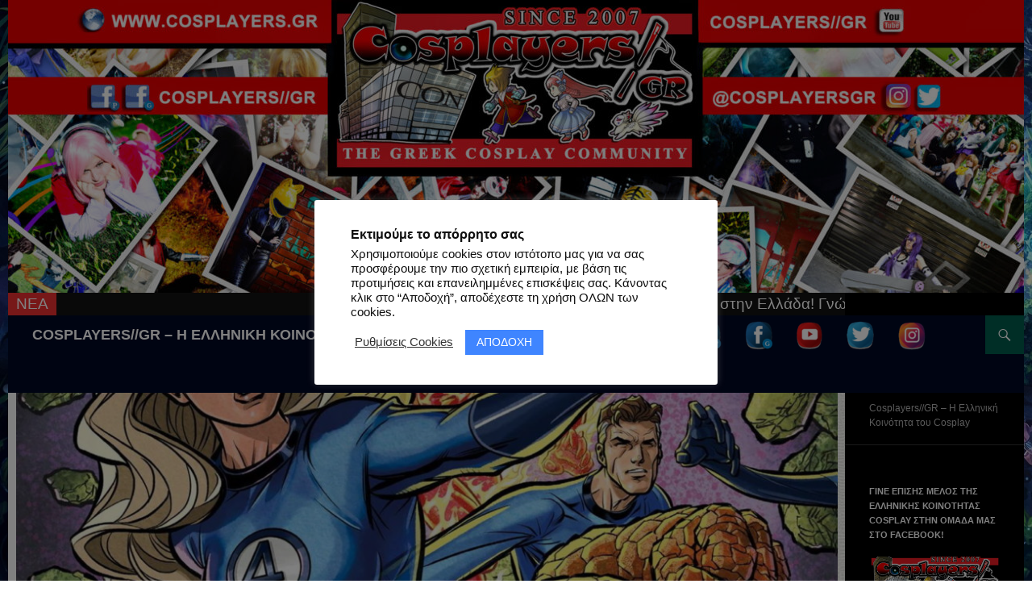

--- FILE ---
content_type: text/html; charset=UTF-8
request_url: https://www.cosplayers.gr/02-03-12-2017-athenscon-2017
body_size: 36671
content:
<!DOCTYPE html>
<!--[if IE 7]>
<html class="ie ie7" lang="el-GR" xmlns:fb="https://www.facebook.com/2008/fbml" xmlns:addthis="https://www.addthis.com/help/api-spec" >
<![endif]-->
<!--[if IE 8]>
<html class="ie ie8" lang="el-GR" xmlns:fb="https://www.facebook.com/2008/fbml" xmlns:addthis="https://www.addthis.com/help/api-spec" >
<![endif]-->
<!--[if !(IE 7) & !(IE 8)]><!-->
<html lang="el-GR" xmlns:fb="https://www.facebook.com/2008/fbml" xmlns:addthis="https://www.addthis.com/help/api-spec" >
<!--<![endif]-->
<head>
	<meta charset="UTF-8">
	<meta name="viewport" content="width=device-width">
	<title>02-03.12.2017 - AthensCon 2017 - COSPLAYERS//GR - Η ΕΛΛΗΝΙΚΗ ΚΟΙΝΟΤΗΤΑ COSPLAY</title>
	<link rel="profile" href="https://gmpg.org/xfn/11">
	<link rel="pingback" href="https://cosplayers.gr/xmlrpc.php">
	<!--[if lt IE 9]>
	<script src="https://cosplayers.gr/wp-content/themes/twentyfourteen/js/html5.js?ver=3.7.0"></script>
	<![endif]-->
	<meta name='robots' content='index, follow, max-image-preview:large, max-snippet:-1, max-video-preview:-1' />

	<!-- This site is optimized with the Yoast SEO plugin v26.4 - https://yoast.com/wordpress/plugins/seo/ -->
	<link rel="canonical" href="https://cosplayers.gr/en/02-03-12-2017-athenscon-2017/" />
	<meta property="og:locale" content="el_GR" />
	<meta property="og:type" content="article" />
	<meta property="og:title" content="02-03.12.2017 - AthensCon 2017 - COSPLAYERS//GR - Η ΕΛΛΗΝΙΚΗ ΚΟΙΝΟΤΗΤΑ COSPLAY" />
	<meta property="og:description" content="ΠΛΗΡΟΦΟΡΙΕΣ ΗΜΕΡΟΜΗΝΙΑ: 02-03.12.2017 | ΩΡΑ: 10:30 | ΠΟΛΗ: Αθήνα | ΤΟΠΟΘΕΣΙΑ: Κλειστό Παλαιού Φαλήρου ΤΥΠΟΣ: Convention | ΚΑΤΗΓΟΡΙΑ: Comics &amp; Movies &amp; Series | COSPLAYS: 544 ΦΩΤΟΓΡΑΦΟΙ: Cassiel Cosplay Photography , Chris Kon Photo , DiaKL , Dimitris Papadopoulos Photography , Dragonight , Greek Otaku Radio , Ifi Chan , InCludints , Ioannis Mazis Photography &hellip; Continue reading 02-03.12.2017 &#8211; AthensCon 2017 &rarr;" />
	<meta property="og:url" content="https://cosplayers.gr/en/02-03-12-2017-athenscon-2017/" />
	<meta property="og:site_name" content="COSPLAYERS//GR - Η ΕΛΛΗΝΙΚΗ ΚΟΙΝΟΤΗΤΑ COSPLAY" />
	<meta property="article:modified_time" content="2020-09-06T06:08:28+00:00" />
	<meta property="og:image" content="https://cosplayers.gr/wp-content/uploads/2019/11/253.jpg" />
	<meta property="og:image:width" content="1500" />
	<meta property="og:image:height" content="2324" />
	<meta property="og:image:type" content="image/jpeg" />
	<meta name="twitter:card" content="summary_large_image" />
	<meta name="twitter:label1" content="Est. reading time" />
	<meta name="twitter:data1" content="23 minutes" />
	<script type="application/ld+json" class="yoast-schema-graph">{"@context":"https://schema.org","@graph":[{"@type":"WebPage","@id":"https://cosplayers.gr/en/02-03-12-2017-athenscon-2017/","url":"https://cosplayers.gr/en/02-03-12-2017-athenscon-2017/","name":"02-03.12.2017 - AthensCon 2017 - COSPLAYERS//GR - Η ΕΛΛΗΝΙΚΗ ΚΟΙΝΟΤΗΤΑ COSPLAY","isPartOf":{"@id":"https://cosplayers.gr/en/#website"},"primaryImageOfPage":{"@id":"https://cosplayers.gr/en/02-03-12-2017-athenscon-2017/#primaryimage"},"image":{"@id":"https://cosplayers.gr/en/02-03-12-2017-athenscon-2017/#primaryimage"},"thumbnailUrl":"https://cosplayers.gr/wp-content/uploads/2019/11/253.jpg","datePublished":"2017-12-02T08:30:22+00:00","dateModified":"2020-09-06T06:08:28+00:00","breadcrumb":{"@id":"https://cosplayers.gr/en/02-03-12-2017-athenscon-2017/#breadcrumb"},"inLanguage":"el-GR","potentialAction":[{"@type":"ReadAction","target":["https://cosplayers.gr/en/02-03-12-2017-athenscon-2017/"]}]},{"@type":"ImageObject","inLanguage":"el-GR","@id":"https://cosplayers.gr/en/02-03-12-2017-athenscon-2017/#primaryimage","url":"https://cosplayers.gr/wp-content/uploads/2019/11/253.jpg","contentUrl":"https://cosplayers.gr/wp-content/uploads/2019/11/253.jpg","width":1500,"height":2324},{"@type":"BreadcrumbList","@id":"https://cosplayers.gr/en/02-03-12-2017-athenscon-2017/#breadcrumb","itemListElement":[{"@type":"ListItem","position":1,"name":"Αρχική","item":"https://cosplayers.gr/en/"},{"@type":"ListItem","position":2,"name":"02-03.12.2017 &#8211; AthensCon 2017"}]},{"@type":"WebSite","@id":"https://cosplayers.gr/en/#website","url":"https://cosplayers.gr/en/","name":"COSPLAYERS//GR - Η ΕΛΛΗΝΙΚΗ ΚΟΙΝΟΤΗΤΑ COSPLAY","description":"Cosplayers//GR - H Ελληνική Κοινότητα του Cosplay","potentialAction":[{"@type":"SearchAction","target":{"@type":"EntryPoint","urlTemplate":"https://cosplayers.gr/en/?s={search_term_string}"},"query-input":{"@type":"PropertyValueSpecification","valueRequired":true,"valueName":"search_term_string"}}],"inLanguage":"el-GR"}]}</script>
	<!-- / Yoast SEO plugin. -->


<link rel='dns-prefetch' href='//cosplayers.gr' />
<link rel='dns-prefetch' href='//apis.google.com' />
<link rel='dns-prefetch' href='//platform.twitter.com' />
<link rel='dns-prefetch' href='//www.googletagmanager.com' />
<link rel='dns-prefetch' href='//pagead2.googlesyndication.com' />
<link rel="alternate" type="application/rss+xml" title="COSPLAYERS//GR - Η ΕΛΛΗΝΙΚΗ ΚΟΙΝΟΤΗΤΑ COSPLAY &raquo; Feed" href="https://cosplayers.gr/feed/" />
<link rel="alternate" title="oEmbed (JSON)" type="application/json+oembed" href="https://cosplayers.gr/wp-json/oembed/1.0/embed?url=https%3A%2F%2Fcosplayers.gr%2F02-03-12-2017-athenscon-2017%2F" />
<link rel="alternate" title="oEmbed (XML)" type="text/xml+oembed" href="https://cosplayers.gr/wp-json/oembed/1.0/embed?url=https%3A%2F%2Fcosplayers.gr%2F02-03-12-2017-athenscon-2017%2F&#038;format=xml" />
		<!-- This site uses the Google Analytics by MonsterInsights plugin v9.10.0 - Using Analytics tracking - https://www.monsterinsights.com/ -->
							<script src="//www.googletagmanager.com/gtag/js?id=G-GPLVJK4424"  data-cfasync="false" data-wpfc-render="false" async></script>
			<script data-cfasync="false" data-wpfc-render="false">
				var mi_version = '9.10.0';
				var mi_track_user = true;
				var mi_no_track_reason = '';
								var MonsterInsightsDefaultLocations = {"page_location":"https:\/\/cosplayers.gr\/02-03-12-2017-athenscon-2017\/"};
								if ( typeof MonsterInsightsPrivacyGuardFilter === 'function' ) {
					var MonsterInsightsLocations = (typeof MonsterInsightsExcludeQuery === 'object') ? MonsterInsightsPrivacyGuardFilter( MonsterInsightsExcludeQuery ) : MonsterInsightsPrivacyGuardFilter( MonsterInsightsDefaultLocations );
				} else {
					var MonsterInsightsLocations = (typeof MonsterInsightsExcludeQuery === 'object') ? MonsterInsightsExcludeQuery : MonsterInsightsDefaultLocations;
				}

								var disableStrs = [
										'ga-disable-G-GPLVJK4424',
									];

				/* Function to detect opted out users */
				function __gtagTrackerIsOptedOut() {
					for (var index = 0; index < disableStrs.length; index++) {
						if (document.cookie.indexOf(disableStrs[index] + '=true') > -1) {
							return true;
						}
					}

					return false;
				}

				/* Disable tracking if the opt-out cookie exists. */
				if (__gtagTrackerIsOptedOut()) {
					for (var index = 0; index < disableStrs.length; index++) {
						window[disableStrs[index]] = true;
					}
				}

				/* Opt-out function */
				function __gtagTrackerOptout() {
					for (var index = 0; index < disableStrs.length; index++) {
						document.cookie = disableStrs[index] + '=true; expires=Thu, 31 Dec 2099 23:59:59 UTC; path=/';
						window[disableStrs[index]] = true;
					}
				}

				if ('undefined' === typeof gaOptout) {
					function gaOptout() {
						__gtagTrackerOptout();
					}
				}
								window.dataLayer = window.dataLayer || [];

				window.MonsterInsightsDualTracker = {
					helpers: {},
					trackers: {},
				};
				if (mi_track_user) {
					function __gtagDataLayer() {
						dataLayer.push(arguments);
					}

					function __gtagTracker(type, name, parameters) {
						if (!parameters) {
							parameters = {};
						}

						if (parameters.send_to) {
							__gtagDataLayer.apply(null, arguments);
							return;
						}

						if (type === 'event') {
														parameters.send_to = monsterinsights_frontend.v4_id;
							var hookName = name;
							if (typeof parameters['event_category'] !== 'undefined') {
								hookName = parameters['event_category'] + ':' + name;
							}

							if (typeof MonsterInsightsDualTracker.trackers[hookName] !== 'undefined') {
								MonsterInsightsDualTracker.trackers[hookName](parameters);
							} else {
								__gtagDataLayer('event', name, parameters);
							}
							
						} else {
							__gtagDataLayer.apply(null, arguments);
						}
					}

					__gtagTracker('js', new Date());
					__gtagTracker('set', {
						'developer_id.dZGIzZG': true,
											});
					if ( MonsterInsightsLocations.page_location ) {
						__gtagTracker('set', MonsterInsightsLocations);
					}
										__gtagTracker('config', 'G-GPLVJK4424', {"forceSSL":"true"} );
										window.gtag = __gtagTracker;										(function () {
						/* https://developers.google.com/analytics/devguides/collection/analyticsjs/ */
						/* ga and __gaTracker compatibility shim. */
						var noopfn = function () {
							return null;
						};
						var newtracker = function () {
							return new Tracker();
						};
						var Tracker = function () {
							return null;
						};
						var p = Tracker.prototype;
						p.get = noopfn;
						p.set = noopfn;
						p.send = function () {
							var args = Array.prototype.slice.call(arguments);
							args.unshift('send');
							__gaTracker.apply(null, args);
						};
						var __gaTracker = function () {
							var len = arguments.length;
							if (len === 0) {
								return;
							}
							var f = arguments[len - 1];
							if (typeof f !== 'object' || f === null || typeof f.hitCallback !== 'function') {
								if ('send' === arguments[0]) {
									var hitConverted, hitObject = false, action;
									if ('event' === arguments[1]) {
										if ('undefined' !== typeof arguments[3]) {
											hitObject = {
												'eventAction': arguments[3],
												'eventCategory': arguments[2],
												'eventLabel': arguments[4],
												'value': arguments[5] ? arguments[5] : 1,
											}
										}
									}
									if ('pageview' === arguments[1]) {
										if ('undefined' !== typeof arguments[2]) {
											hitObject = {
												'eventAction': 'page_view',
												'page_path': arguments[2],
											}
										}
									}
									if (typeof arguments[2] === 'object') {
										hitObject = arguments[2];
									}
									if (typeof arguments[5] === 'object') {
										Object.assign(hitObject, arguments[5]);
									}
									if ('undefined' !== typeof arguments[1].hitType) {
										hitObject = arguments[1];
										if ('pageview' === hitObject.hitType) {
											hitObject.eventAction = 'page_view';
										}
									}
									if (hitObject) {
										action = 'timing' === arguments[1].hitType ? 'timing_complete' : hitObject.eventAction;
										hitConverted = mapArgs(hitObject);
										__gtagTracker('event', action, hitConverted);
									}
								}
								return;
							}

							function mapArgs(args) {
								var arg, hit = {};
								var gaMap = {
									'eventCategory': 'event_category',
									'eventAction': 'event_action',
									'eventLabel': 'event_label',
									'eventValue': 'event_value',
									'nonInteraction': 'non_interaction',
									'timingCategory': 'event_category',
									'timingVar': 'name',
									'timingValue': 'value',
									'timingLabel': 'event_label',
									'page': 'page_path',
									'location': 'page_location',
									'title': 'page_title',
									'referrer' : 'page_referrer',
								};
								for (arg in args) {
																		if (!(!args.hasOwnProperty(arg) || !gaMap.hasOwnProperty(arg))) {
										hit[gaMap[arg]] = args[arg];
									} else {
										hit[arg] = args[arg];
									}
								}
								return hit;
							}

							try {
								f.hitCallback();
							} catch (ex) {
							}
						};
						__gaTracker.create = newtracker;
						__gaTracker.getByName = newtracker;
						__gaTracker.getAll = function () {
							return [];
						};
						__gaTracker.remove = noopfn;
						__gaTracker.loaded = true;
						window['__gaTracker'] = __gaTracker;
					})();
									} else {
										console.log("");
					(function () {
						function __gtagTracker() {
							return null;
						}

						window['__gtagTracker'] = __gtagTracker;
						window['gtag'] = __gtagTracker;
					})();
									}
			</script>
							<!-- / Google Analytics by MonsterInsights -->
		<style id='wp-img-auto-sizes-contain-inline-css'>
img:is([sizes=auto i],[sizes^="auto," i]){contain-intrinsic-size:3000px 1500px}
/*# sourceURL=wp-img-auto-sizes-contain-inline-css */
</style>
<link rel='stylesheet' id='pt-cv-public-style-css' href='https://cosplayers.gr/wp-content/plugins/content-views-query-and-display-post-page/public/assets/css/cv.css?ver=4.2' media='all' />
<style id='wp-emoji-styles-inline-css'>

	img.wp-smiley, img.emoji {
		display: inline !important;
		border: none !important;
		box-shadow: none !important;
		height: 1em !important;
		width: 1em !important;
		margin: 0 0.07em !important;
		vertical-align: -0.1em !important;
		background: none !important;
		padding: 0 !important;
	}
/*# sourceURL=wp-emoji-styles-inline-css */
</style>
<link rel='stylesheet' id='wp-block-library-css' href='https://cosplayers.gr/wp-includes/css/dist/block-library/style.min.css?ver=6.9' media='all' />
<style id='global-styles-inline-css'>
:root{--wp--preset--aspect-ratio--square: 1;--wp--preset--aspect-ratio--4-3: 4/3;--wp--preset--aspect-ratio--3-4: 3/4;--wp--preset--aspect-ratio--3-2: 3/2;--wp--preset--aspect-ratio--2-3: 2/3;--wp--preset--aspect-ratio--16-9: 16/9;--wp--preset--aspect-ratio--9-16: 9/16;--wp--preset--color--black: #000723;--wp--preset--color--cyan-bluish-gray: #abb8c3;--wp--preset--color--white: #fff;--wp--preset--color--pale-pink: #f78da7;--wp--preset--color--vivid-red: #cf2e2e;--wp--preset--color--luminous-vivid-orange: #ff6900;--wp--preset--color--luminous-vivid-amber: #fcb900;--wp--preset--color--light-green-cyan: #7bdcb5;--wp--preset--color--vivid-green-cyan: #00d084;--wp--preset--color--pale-cyan-blue: #8ed1fc;--wp--preset--color--vivid-cyan-blue: #0693e3;--wp--preset--color--vivid-purple: #9b51e0;--wp--preset--color--green: #005b4c;--wp--preset--color--dark-gray: #2b2b2b;--wp--preset--color--medium-gray: #767676;--wp--preset--color--light-gray: #f5f5f5;--wp--preset--gradient--vivid-cyan-blue-to-vivid-purple: linear-gradient(135deg,rgb(6,147,227) 0%,rgb(155,81,224) 100%);--wp--preset--gradient--light-green-cyan-to-vivid-green-cyan: linear-gradient(135deg,rgb(122,220,180) 0%,rgb(0,208,130) 100%);--wp--preset--gradient--luminous-vivid-amber-to-luminous-vivid-orange: linear-gradient(135deg,rgb(252,185,0) 0%,rgb(255,105,0) 100%);--wp--preset--gradient--luminous-vivid-orange-to-vivid-red: linear-gradient(135deg,rgb(255,105,0) 0%,rgb(207,46,46) 100%);--wp--preset--gradient--very-light-gray-to-cyan-bluish-gray: linear-gradient(135deg,rgb(238,238,238) 0%,rgb(169,184,195) 100%);--wp--preset--gradient--cool-to-warm-spectrum: linear-gradient(135deg,rgb(74,234,220) 0%,rgb(151,120,209) 20%,rgb(207,42,186) 40%,rgb(238,44,130) 60%,rgb(251,105,98) 80%,rgb(254,248,76) 100%);--wp--preset--gradient--blush-light-purple: linear-gradient(135deg,rgb(255,206,236) 0%,rgb(152,150,240) 100%);--wp--preset--gradient--blush-bordeaux: linear-gradient(135deg,rgb(254,205,165) 0%,rgb(254,45,45) 50%,rgb(107,0,62) 100%);--wp--preset--gradient--luminous-dusk: linear-gradient(135deg,rgb(255,203,112) 0%,rgb(199,81,192) 50%,rgb(65,88,208) 100%);--wp--preset--gradient--pale-ocean: linear-gradient(135deg,rgb(255,245,203) 0%,rgb(182,227,212) 50%,rgb(51,167,181) 100%);--wp--preset--gradient--electric-grass: linear-gradient(135deg,rgb(202,248,128) 0%,rgb(113,206,126) 100%);--wp--preset--gradient--midnight: linear-gradient(135deg,rgb(2,3,129) 0%,rgb(40,116,252) 100%);--wp--preset--font-size--small: 13px;--wp--preset--font-size--medium: 20px;--wp--preset--font-size--large: 36px;--wp--preset--font-size--x-large: 42px;--wp--preset--spacing--20: 0.44rem;--wp--preset--spacing--30: 0.67rem;--wp--preset--spacing--40: 1rem;--wp--preset--spacing--50: 1.5rem;--wp--preset--spacing--60: 2.25rem;--wp--preset--spacing--70: 3.38rem;--wp--preset--spacing--80: 5.06rem;--wp--preset--shadow--natural: 6px 6px 9px rgba(0, 0, 0, 0.2);--wp--preset--shadow--deep: 12px 12px 50px rgba(0, 0, 0, 0.4);--wp--preset--shadow--sharp: 6px 6px 0px rgba(0, 0, 0, 0.2);--wp--preset--shadow--outlined: 6px 6px 0px -3px rgb(255, 255, 255), 6px 6px rgb(0, 0, 0);--wp--preset--shadow--crisp: 6px 6px 0px rgb(0, 0, 0);}:where(.is-layout-flex){gap: 0.5em;}:where(.is-layout-grid){gap: 0.5em;}body .is-layout-flex{display: flex;}.is-layout-flex{flex-wrap: wrap;align-items: center;}.is-layout-flex > :is(*, div){margin: 0;}body .is-layout-grid{display: grid;}.is-layout-grid > :is(*, div){margin: 0;}:where(.wp-block-columns.is-layout-flex){gap: 2em;}:where(.wp-block-columns.is-layout-grid){gap: 2em;}:where(.wp-block-post-template.is-layout-flex){gap: 1.25em;}:where(.wp-block-post-template.is-layout-grid){gap: 1.25em;}.has-black-color{color: var(--wp--preset--color--black) !important;}.has-cyan-bluish-gray-color{color: var(--wp--preset--color--cyan-bluish-gray) !important;}.has-white-color{color: var(--wp--preset--color--white) !important;}.has-pale-pink-color{color: var(--wp--preset--color--pale-pink) !important;}.has-vivid-red-color{color: var(--wp--preset--color--vivid-red) !important;}.has-luminous-vivid-orange-color{color: var(--wp--preset--color--luminous-vivid-orange) !important;}.has-luminous-vivid-amber-color{color: var(--wp--preset--color--luminous-vivid-amber) !important;}.has-light-green-cyan-color{color: var(--wp--preset--color--light-green-cyan) !important;}.has-vivid-green-cyan-color{color: var(--wp--preset--color--vivid-green-cyan) !important;}.has-pale-cyan-blue-color{color: var(--wp--preset--color--pale-cyan-blue) !important;}.has-vivid-cyan-blue-color{color: var(--wp--preset--color--vivid-cyan-blue) !important;}.has-vivid-purple-color{color: var(--wp--preset--color--vivid-purple) !important;}.has-black-background-color{background-color: var(--wp--preset--color--black) !important;}.has-cyan-bluish-gray-background-color{background-color: var(--wp--preset--color--cyan-bluish-gray) !important;}.has-white-background-color{background-color: var(--wp--preset--color--white) !important;}.has-pale-pink-background-color{background-color: var(--wp--preset--color--pale-pink) !important;}.has-vivid-red-background-color{background-color: var(--wp--preset--color--vivid-red) !important;}.has-luminous-vivid-orange-background-color{background-color: var(--wp--preset--color--luminous-vivid-orange) !important;}.has-luminous-vivid-amber-background-color{background-color: var(--wp--preset--color--luminous-vivid-amber) !important;}.has-light-green-cyan-background-color{background-color: var(--wp--preset--color--light-green-cyan) !important;}.has-vivid-green-cyan-background-color{background-color: var(--wp--preset--color--vivid-green-cyan) !important;}.has-pale-cyan-blue-background-color{background-color: var(--wp--preset--color--pale-cyan-blue) !important;}.has-vivid-cyan-blue-background-color{background-color: var(--wp--preset--color--vivid-cyan-blue) !important;}.has-vivid-purple-background-color{background-color: var(--wp--preset--color--vivid-purple) !important;}.has-black-border-color{border-color: var(--wp--preset--color--black) !important;}.has-cyan-bluish-gray-border-color{border-color: var(--wp--preset--color--cyan-bluish-gray) !important;}.has-white-border-color{border-color: var(--wp--preset--color--white) !important;}.has-pale-pink-border-color{border-color: var(--wp--preset--color--pale-pink) !important;}.has-vivid-red-border-color{border-color: var(--wp--preset--color--vivid-red) !important;}.has-luminous-vivid-orange-border-color{border-color: var(--wp--preset--color--luminous-vivid-orange) !important;}.has-luminous-vivid-amber-border-color{border-color: var(--wp--preset--color--luminous-vivid-amber) !important;}.has-light-green-cyan-border-color{border-color: var(--wp--preset--color--light-green-cyan) !important;}.has-vivid-green-cyan-border-color{border-color: var(--wp--preset--color--vivid-green-cyan) !important;}.has-pale-cyan-blue-border-color{border-color: var(--wp--preset--color--pale-cyan-blue) !important;}.has-vivid-cyan-blue-border-color{border-color: var(--wp--preset--color--vivid-cyan-blue) !important;}.has-vivid-purple-border-color{border-color: var(--wp--preset--color--vivid-purple) !important;}.has-vivid-cyan-blue-to-vivid-purple-gradient-background{background: var(--wp--preset--gradient--vivid-cyan-blue-to-vivid-purple) !important;}.has-light-green-cyan-to-vivid-green-cyan-gradient-background{background: var(--wp--preset--gradient--light-green-cyan-to-vivid-green-cyan) !important;}.has-luminous-vivid-amber-to-luminous-vivid-orange-gradient-background{background: var(--wp--preset--gradient--luminous-vivid-amber-to-luminous-vivid-orange) !important;}.has-luminous-vivid-orange-to-vivid-red-gradient-background{background: var(--wp--preset--gradient--luminous-vivid-orange-to-vivid-red) !important;}.has-very-light-gray-to-cyan-bluish-gray-gradient-background{background: var(--wp--preset--gradient--very-light-gray-to-cyan-bluish-gray) !important;}.has-cool-to-warm-spectrum-gradient-background{background: var(--wp--preset--gradient--cool-to-warm-spectrum) !important;}.has-blush-light-purple-gradient-background{background: var(--wp--preset--gradient--blush-light-purple) !important;}.has-blush-bordeaux-gradient-background{background: var(--wp--preset--gradient--blush-bordeaux) !important;}.has-luminous-dusk-gradient-background{background: var(--wp--preset--gradient--luminous-dusk) !important;}.has-pale-ocean-gradient-background{background: var(--wp--preset--gradient--pale-ocean) !important;}.has-electric-grass-gradient-background{background: var(--wp--preset--gradient--electric-grass) !important;}.has-midnight-gradient-background{background: var(--wp--preset--gradient--midnight) !important;}.has-small-font-size{font-size: var(--wp--preset--font-size--small) !important;}.has-medium-font-size{font-size: var(--wp--preset--font-size--medium) !important;}.has-large-font-size{font-size: var(--wp--preset--font-size--large) !important;}.has-x-large-font-size{font-size: var(--wp--preset--font-size--x-large) !important;}
/*# sourceURL=global-styles-inline-css */
</style>

<style id='classic-theme-styles-inline-css'>
/*! This file is auto-generated */
.wp-block-button__link{color:#fff;background-color:#32373c;border-radius:9999px;box-shadow:none;text-decoration:none;padding:calc(.667em + 2px) calc(1.333em + 2px);font-size:1.125em}.wp-block-file__button{background:#32373c;color:#fff;text-decoration:none}
/*# sourceURL=/wp-includes/css/classic-themes.min.css */
</style>
<link rel='stylesheet' id='easy-facebook-likebox-custom-fonts-css' href='https://cosplayers.gr/wp-content/plugins/easy-facebook-likebox/frontend/assets/css/esf-custom-fonts.css?ver=6.9' media='all' />
<link rel='stylesheet' id='easy-facebook-likebox-popup-styles-css' href='https://cosplayers.gr/wp-content/plugins/easy-facebook-likebox/facebook/frontend/assets/css/esf-free-popup.css?ver=6.6.9' media='all' />
<link rel='stylesheet' id='easy-facebook-likebox-frontend-css' href='https://cosplayers.gr/wp-content/plugins/easy-facebook-likebox/facebook/frontend/assets/css/easy-facebook-likebox-frontend.css?ver=6.6.9' media='all' />
<link rel='stylesheet' id='easy-facebook-likebox-customizer-style-css' href='https://cosplayers.gr/wp-admin/admin-ajax.php?action=easy-facebook-likebox-customizer-style&#038;ver=6.6.9' media='all' />
<link rel='stylesheet' id='menu-image-css' href='https://cosplayers.gr/wp-content/plugins/menu-image/includes/css/menu-image.css?ver=3.13' media='all' />
<link rel='stylesheet' id='dashicons-css' href='https://cosplayers.gr/wp-includes/css/dashicons.min.css?ver=6.9' media='all' />
<link rel='stylesheet' id='cfblbcss-css' href='https://cosplayers.gr/wp-content/plugins/cardoza-facebook-like-box/cardozafacebook.css?ver=6.9' media='all' />
<link rel='stylesheet' id='contact-form-7-css' href='https://cosplayers.gr/wp-content/plugins/contact-form-7/includes/css/styles.css?ver=6.1.3' media='all' />
<link rel='stylesheet' id='cookie-law-info-css' href='https://cosplayers.gr/wp-content/plugins/cookie-law-info/legacy/public/css/cookie-law-info-public.css?ver=3.3.6' media='all' />
<link rel='stylesheet' id='cookie-law-info-gdpr-css' href='https://cosplayers.gr/wp-content/plugins/cookie-law-info/legacy/public/css/cookie-law-info-gdpr.css?ver=3.3.6' media='all' />
<link rel='stylesheet' id='collapscore-css-css' href='https://cosplayers.gr/wp-content/plugins/jquery-collapse-o-matic/css/core_style.css?ver=1.0' media='all' />
<link rel='stylesheet' id='collapseomatic-css-css' href='https://cosplayers.gr/wp-content/plugins/jquery-collapse-o-matic/css/light_style.css?ver=1.6' media='all' />
<link rel='stylesheet' id='spacexchimp_p005-bootstrap-tooltip-css-css' href='https://cosplayers.gr/wp-content/plugins/social-media-buttons-toolbar/inc/lib/bootstrap-tooltip/bootstrap-tooltip.css?ver=5.0' media='all' />
<link rel='stylesheet' id='spacexchimp_p005-frontend-css-css' href='https://cosplayers.gr/wp-content/plugins/social-media-buttons-toolbar/inc/css/frontend.css?ver=5.0' media='all' />
<style id='spacexchimp_p005-frontend-css-inline-css'>

                    .sxc-follow-buttons {
                        text-align: left !important;
                    }
                    .sxc-follow-buttons .sxc-follow-button,
                    .sxc-follow-buttons .sxc-follow-button a,
                    .sxc-follow-buttons .sxc-follow-button a img {
                        width: 45px !important;
                        height: 45px !important;
                    }
                    .sxc-follow-buttons .sxc-follow-button {
                        margin: 5px !important;
                    }
                  
/*# sourceURL=spacexchimp_p005-frontend-css-inline-css */
</style>
<link rel='stylesheet' id='social_comments-css' href='https://cosplayers.gr/wp-content/plugins/social/assets/comments.css?ver=3.0' media='screen' />
<link rel='stylesheet' id='theme-my-login-css' href='https://cosplayers.gr/wp-content/plugins/theme-my-login/assets/styles/theme-my-login.min.css?ver=7.1.14' media='all' />
<link rel='stylesheet' id='rt-wls-css' href='https://cosplayers.gr/wp-content/plugins/wp-logo-showcase/assets/css/wplogoshowcase.css?ver=1.5.0' media='all' />
<link rel='stylesheet' id='yop-public-css' href='https://cosplayers.gr/wp-content/plugins/yop-poll/public/assets/css/yop-poll-public-6.5.39.css?ver=6.9' media='all' />
<link rel='stylesheet' id='fancybox-0-css' href='https://cosplayers.gr/wp-content/plugins/nextgen-gallery/static/Lightbox/fancybox/jquery.fancybox-1.3.4.css?ver=3.59.12' media='all' />
<link rel='stylesheet' id='crp-style-rounded-thumbs-css' href='https://cosplayers.gr/wp-content/plugins/contextual-related-posts/css/rounded-thumbs.min.css?ver=4.1.0' media='all' />
<style id='crp-style-rounded-thumbs-inline-css'>

			.crp_related.crp-rounded-thumbs a {
				width: 200px;
                height: 200px;
				text-decoration: none;
			}
			.crp_related.crp-rounded-thumbs img {
				max-width: 200px;
				margin: auto;
			}
			.crp_related.crp-rounded-thumbs .crp_title {
				width: 100%;
			}
			
/*# sourceURL=crp-style-rounded-thumbs-inline-css */
</style>
<link rel='stylesheet' id='twentyfourteen-lato-css' href='https://cosplayers.gr/wp-content/themes/twentyfourteen/fonts/font-lato.css?ver=20230328' media='all' />
<link rel='stylesheet' id='genericons-css' href='https://cosplayers.gr/wp-content/themes/twentyfourteen/genericons/genericons.css?ver=3.0.3' media='all' />
<link rel='stylesheet' id='twentyfourteen-style-css' href='https://cosplayers.gr/wp-content/themes/twentyfourteen/style.css?ver=20250715' media='all' />
<link rel='stylesheet' id='twentyfourteen-block-style-css' href='https://cosplayers.gr/wp-content/themes/twentyfourteen/css/blocks.css?ver=20250715' media='all' />
<link rel='stylesheet' id='esf-custom-fonts-css' href='https://cosplayers.gr/wp-content/plugins/easy-facebook-likebox/frontend/assets/css/esf-custom-fonts.css?ver=6.9' media='all' />
<link rel='stylesheet' id='esf-insta-frontend-css' href='https://cosplayers.gr/wp-content/plugins/easy-facebook-likebox//instagram/frontend/assets/css/esf-insta-frontend.css?ver=6.9' media='all' />
<link rel='stylesheet' id='esf-insta-customizer-style-css' href='https://cosplayers.gr/wp-admin/admin-ajax.php?action=esf-insta-customizer-style&#038;ver=6.9' media='all' />
<link rel='stylesheet' id='msl-main-css' href='https://cosplayers.gr/wp-content/plugins/master-slider/public/assets/css/masterslider.main.css?ver=3.11.0' media='all' />
<link rel='stylesheet' id='msl-custom-css' href='https://cosplayers.gr/wp-content/uploads/master-slider/custom.css?ver=11.3' media='all' />
<link rel='stylesheet' id='addthis_all_pages-css' href='https://cosplayers.gr/wp-content/plugins/addthis/frontend/build/addthis_wordpress_public.min.css?ver=6.9' media='all' />
<link rel='stylesheet' id='__EPYT__style-css' href='https://cosplayers.gr/wp-content/plugins/youtube-embed-plus/styles/ytprefs.min.css?ver=14.2.3.2' media='all' />
<style id='__EPYT__style-inline-css'>

                .epyt-gallery-thumb {
                        width: 50%;
                }
                
/*# sourceURL=__EPYT__style-inline-css */
</style>
<script src="https://cosplayers.gr/wp-content/plugins/google-analytics-for-wordpress/assets/js/frontend-gtag.min.js?ver=9.10.0" id="monsterinsights-frontend-script-js" async data-wp-strategy="async"></script>
<script data-cfasync="false" data-wpfc-render="false" id='monsterinsights-frontend-script-js-extra'>var monsterinsights_frontend = {"js_events_tracking":"true","download_extensions":"doc,pdf,ppt,zip,xls,docx,pptx,xlsx","inbound_paths":"[]","home_url":"https:\/\/cosplayers.gr","hash_tracking":"false","v4_id":"G-GPLVJK4424"};</script>
<script src="https://cosplayers.gr/wp-includes/js/jquery/jquery.min.js?ver=3.7.1" id="jquery-core-js"></script>
<script src="https://cosplayers.gr/wp-includes/js/jquery/jquery-migrate.min.js?ver=3.4.1" id="jquery-migrate-js"></script>
<script src="https://cosplayers.gr/wp-content/plugins/easy-facebook-likebox/facebook/frontend/assets/js/esf-free-popup.min.js?ver=6.6.9" id="easy-facebook-likebox-popup-script-js"></script>
<script id="easy-facebook-likebox-public-script-js-extra">
var public_ajax = {"ajax_url":"https://cosplayers.gr/wp-admin/admin-ajax.php","efbl_is_fb_pro":""};
//# sourceURL=easy-facebook-likebox-public-script-js-extra
</script>
<script src="https://cosplayers.gr/wp-content/plugins/easy-facebook-likebox/facebook/frontend/assets/js/public.js?ver=6.6.9" id="easy-facebook-likebox-public-script-js"></script>
<script src="https://cosplayers.gr/wp-content/plugins/cardoza-facebook-like-box/cardozafacebook.js?ver=6.9" id="cfblbjs-js"></script>
<script id="cookie-law-info-js-extra">
var Cli_Data = {"nn_cookie_ids":[],"cookielist":[],"non_necessary_cookies":[],"ccpaEnabled":"1","ccpaRegionBased":"","ccpaBarEnabled":"1","strictlyEnabled":["necessary","obligatoire"],"ccpaType":"ccpa_gdpr","js_blocking":"","custom_integration":"","triggerDomRefresh":"","secure_cookies":""};
var cli_cookiebar_settings = {"animate_speed_hide":"500","animate_speed_show":"500","background":"#ffffff","border":"#b1a6a6c2","border_on":"","button_1_button_colour":"#3f85ff","button_1_button_hover":"#326acc","button_1_link_colour":"#fff","button_1_as_button":"1","button_1_new_win":"","button_2_button_colour":"#333","button_2_button_hover":"#292929","button_2_link_colour":"#444","button_2_as_button":"","button_2_hidebar":"","button_3_button_colour":"#3566bb","button_3_button_hover":"#2a5296","button_3_link_colour":"#fff","button_3_as_button":"1","button_3_new_win":"","button_4_button_colour":"#000","button_4_button_hover":"#000000","button_4_link_colour":"#333333","button_4_as_button":"","button_7_button_colour":"#61a229","button_7_button_hover":"#4e8221","button_7_link_colour":"#fff","button_7_as_button":"1","button_7_new_win":"","font_family":"Arial, Helvetica, sans-serif","header_fix":"1","notify_animate_hide":"1","notify_animate_show":"1","notify_div_id":"#cookie-law-info-bar","notify_position_horizontal":"right","notify_position_vertical":"bottom","scroll_close":"","scroll_close_reload":"","accept_close_reload":"","reject_close_reload":"","showagain_tab":"","showagain_background":"#fff","showagain_border":"#000","showagain_div_id":"#cookie-law-info-again","showagain_x_position":"100px","text":"#0f0f0f","show_once_yn":"","show_once":"10000","logging_on":"","as_popup":"","popup_overlay":"1","bar_heading_text":"\u0395\u03ba\u03c4\u03b9\u03bc\u03bf\u03cd\u03bc\u03b5 \u03c4\u03bf \u03b1\u03c0\u03cc\u03c1\u03c1\u03b7\u03c4\u03bf \u03c3\u03b1\u03c2","cookie_bar_as":"popup","popup_showagain_position":"bottom-right","widget_position":"left"};
var log_object = {"ajax_url":"https://cosplayers.gr/wp-admin/admin-ajax.php"};
//# sourceURL=cookie-law-info-js-extra
</script>
<script src="https://cosplayers.gr/wp-content/plugins/cookie-law-info/legacy/public/js/cookie-law-info-public.js?ver=3.3.6" id="cookie-law-info-js"></script>
<script id="cookie-law-info-ccpa-js-extra">
var ccpa_data = {"opt_out_prompt":"Do you really wish to opt out?","opt_out_confirm":"Confirm","opt_out_cancel":"Cancel"};
//# sourceURL=cookie-law-info-ccpa-js-extra
</script>
<script src="https://cosplayers.gr/wp-content/plugins/cookie-law-info/legacy/admin/modules/ccpa/assets/js/cookie-law-info-ccpa.js?ver=3.3.6" id="cookie-law-info-ccpa-js"></script>
<script src="https://cosplayers.gr/wp-content/plugins/social-media-buttons-toolbar/inc/lib/bootstrap-tooltip/bootstrap-tooltip.js?ver=5.0" id="spacexchimp_p005-bootstrap-tooltip-js-js"></script>
<script src="https://apis.google.com/js/platform.js?ver=6.9" id="google-js"></script>
<script src="https://cosplayers.gr/wp-content/plugins/wp-hide-post/public/js/wp-hide-post-public.js?ver=2.0.10" id="wp-hide-post-js"></script>
<script id="yop-public-js-extra">
var objectL10n = {"yopPollParams":{"urlParams":{"ajax":"https://cosplayers.gr/wp-admin/admin-ajax.php","wpLogin":"https://cosplayers.gr/login/?redirect_to=https%3A%2F%2Fcosplayers.gr%2Fwp-admin%2Fadmin-ajax.php%3Faction%3Dyop_poll_record_wordpress_vote"},"apiParams":{"reCaptcha":{"siteKey":""},"reCaptchaV2Invisible":{"siteKey":""},"reCaptchaV3":{"siteKey":""},"hCaptcha":{"siteKey":""},"cloudflareTurnstile":{"siteKey":""}},"captchaParams":{"imgPath":"https://cosplayers.gr/wp-content/plugins/yop-poll/public/assets/img/","url":"https://cosplayers.gr/wp-content/plugins/yop-poll/app.php","accessibilityAlt":"Sound icon","accessibilityTitle":"Accessibility option: listen to a question and answer it!","accessibilityDescription":"Type below the \u003Cstrong\u003Eanswer\u003C/strong\u003E to what you hear. Numbers or words:","explanation":"Click or touch the \u003Cstrong\u003EANSWER\u003C/strong\u003E","refreshAlt":"Refresh/reload icon","refreshTitle":"Refresh/reload: get new images and accessibility option!"},"voteParams":{"invalidPoll":"Invalid Poll","noAnswersSelected":"No answer selected","minAnswersRequired":"At least {min_answers_allowed} answer(s) required","maxAnswersRequired":"A max of {max_answers_allowed} answer(s) accepted","noAnswerForOther":"No other answer entered","noValueForCustomField":"{custom_field_name} is required","tooManyCharsForCustomField":"Text for {custom_field_name} is too long","consentNotChecked":"You must agree to our terms and conditions","noCaptchaSelected":"Captcha is required","thankYou":"Thank you for your vote"},"resultsParams":{"singleVote":"vote","multipleVotes":"votes","singleAnswer":"answer","multipleAnswers":"answers"}}};
//# sourceURL=yop-public-js-extra
</script>
<script src="https://cosplayers.gr/wp-content/plugins/yop-poll/public/assets/js/yop-poll-public-6.5.39.min.js?ver=6.9" id="yop-public-js"></script>
<script id="photocrati_ajax-js-extra">
var photocrati_ajax = {"url":"https://cosplayers.gr/index.php?photocrati_ajax=1","rest_url":"https://cosplayers.gr/wp-json/","wp_home_url":"https://cosplayers.gr","wp_site_url":"https://cosplayers.gr","wp_root_url":"https://cosplayers.gr","wp_plugins_url":"https://cosplayers.gr/wp-content/plugins","wp_content_url":"https://cosplayers.gr/wp-content","wp_includes_url":"https://cosplayers.gr/wp-includes/","ngg_param_slug":"nggallery","rest_nonce":"bd5254758d"};
//# sourceURL=photocrati_ajax-js-extra
</script>
<script src="https://cosplayers.gr/wp-content/plugins/nextgen-gallery/static/Legacy/ajax.min.js?ver=3.59.12" id="photocrati_ajax-js"></script>
<script src="https://cosplayers.gr/wp-content/themes/twentyfourteen/js/functions.js?ver=20230526" id="twentyfourteen-script-js" defer data-wp-strategy="defer"></script>
<script src="https://cosplayers.gr/wp-content/plugins/easy-facebook-likebox/frontend/assets/js/imagesloaded.pkgd.min.js?ver=6.9" id="imagesloaded.pkgd.min-js"></script>
<script id="esf-insta-public-js-extra">
var esf_insta = {"ajax_url":"https://cosplayers.gr/wp-admin/admin-ajax.php","version":"free","nonce":"db9ad9eed4"};
//# sourceURL=esf-insta-public-js-extra
</script>
<script src="https://cosplayers.gr/wp-content/plugins/easy-facebook-likebox//instagram/frontend/assets/js/esf-insta-public.js?ver=1" id="esf-insta-public-js"></script>
<script id="__ytprefs__-js-extra">
var _EPYT_ = {"ajaxurl":"https://cosplayers.gr/wp-admin/admin-ajax.php","security":"716da09b3e","gallery_scrolloffset":"20","eppathtoscripts":"https://cosplayers.gr/wp-content/plugins/youtube-embed-plus/scripts/","eppath":"https://cosplayers.gr/wp-content/plugins/youtube-embed-plus/","epresponsiveselector":"[\"iframe.__youtube_prefs_widget__\"]","epdovol":"1","version":"14.2.3.2","evselector":"iframe.__youtube_prefs__[src], iframe[src*=\"youtube.com/embed/\"], iframe[src*=\"youtube-nocookie.com/embed/\"]","ajax_compat":"","maxres_facade":"eager","ytapi_load":"light","pause_others":"","stopMobileBuffer":"1","facade_mode":"","not_live_on_channel":""};
//# sourceURL=__ytprefs__-js-extra
</script>
<script src="https://cosplayers.gr/wp-content/plugins/youtube-embed-plus/scripts/ytprefs.min.js?ver=14.2.3.2" id="__ytprefs__-js"></script>
<link rel="https://api.w.org/" href="https://cosplayers.gr/wp-json/" /><link rel="alternate" title="JSON" type="application/json" href="https://cosplayers.gr/wp-json/wp/v2/pages/7960" /><link rel="EditURI" type="application/rsd+xml" title="RSD" href="https://cosplayers.gr/xmlrpc.php?rsd" />
<meta name="generator" content="WordPress 6.9" />
<link rel='shortlink' href='https://cosplayers.gr/?p=7960' />

<!-- Bad Behavior 2.2.24 run time: 0.614 ms -->

	<script type="text/javascript">var ajaxurl = 'https://cosplayers.gr/wp-admin/admin-ajax.php';</script>

		<script type="text/javascript">
			//<![CDATA[
			var show_msg = '0';
			if (show_msg !== '0') {
				var options = {view_src: "View Source is disabled!", inspect_elem: "Inspect Element is disabled!", right_click: "Right click is disabled!", copy_cut_paste_content: "Cut/Copy/Paste is disabled!", image_drop: "Image Drag-n-Drop is disabled!" }
			} else {
				var options = '';
			}

         	function nocontextmenu(e) { return false; }
         	document.oncontextmenu = nocontextmenu;
         	document.ondragstart = function() { return false;}

			document.onmousedown = function (event) {
				event = (event || window.event);
				if (event.keyCode === 123) {
					if (show_msg !== '0') {show_toast('inspect_elem');}
					return false;
				}
			}
			document.onkeydown = function (event) {
				event = (event || window.event);
				//alert(event.keyCode);   return false;
				if (event.keyCode === 123 ||
						event.ctrlKey && event.shiftKey && event.keyCode === 73 ||
						event.ctrlKey && event.shiftKey && event.keyCode === 75) {
					if (show_msg !== '0') {show_toast('inspect_elem');}
					return false;
				}
				if (event.ctrlKey && event.keyCode === 85) {
					if (show_msg !== '0') {show_toast('view_src');}
					return false;
				}
			}
			function addMultiEventListener(element, eventNames, listener) {
				var events = eventNames.split(' ');
				for (var i = 0, iLen = events.length; i < iLen; i++) {
					element.addEventListener(events[i], function (e) {
						e.preventDefault();
						if (show_msg !== '0') {
							show_toast(listener);
						}
					});
				}
			}
			addMultiEventListener(document, 'contextmenu', 'right_click');
			addMultiEventListener(document, 'cut copy paste print', 'copy_cut_paste_content');
			addMultiEventListener(document, 'drag drop', 'image_drop');
			function show_toast(text) {
				var x = document.getElementById("amm_drcfw_toast_msg");
				x.innerHTML = eval('options.' + text);
				x.className = "show";
				setTimeout(function () {
					x.className = x.className.replace("show", "")
				}, 3000);
			}
		//]]>
		</script>
		<style type="text/css">body * :not(input):not(textarea){user-select:none !important; -webkit-touch-callout: none !important;  -webkit-user-select: none !important; -moz-user-select:none !important; -khtml-user-select:none !important; -ms-user-select: none !important;}#amm_drcfw_toast_msg{visibility:hidden;min-width:250px;margin-left:-125px;background-color:#333;color:#fff;text-align:center;border-radius:2px;padding:16px;position:fixed;z-index:999;left:50%;bottom:30px;font-size:17px}#amm_drcfw_toast_msg.show{visibility:visible;-webkit-animation:fadein .5s,fadeout .5s 2.5s;animation:fadein .5s,fadeout .5s 2.5s}@-webkit-keyframes fadein{from{bottom:0;opacity:0}to{bottom:30px;opacity:1}}@keyframes fadein{from{bottom:0;opacity:0}to{bottom:30px;opacity:1}}@-webkit-keyframes fadeout{from{bottom:30px;opacity:1}to{bottom:0;opacity:0}}@keyframes fadeout{from{bottom:30px;opacity:1}to{bottom:0;opacity:0}}</style>
		<style id="fourteen-colors" type="text/css">/* Custom Contrast Color */
		.site:before,
		#secondary,
		.site-header,
		.site-footer,
		.menu-toggle,
		.featured-content,
		.featured-content .entry-header,
		.slider-direction-nav a,
		.ie8 .featured-content,
		.ie8 .site:before,
		.has-black-background-color {
			background-color: #000723;
		}

		.has-black-color {
			color: #000723;
		}

		.grid .featured-content .entry-header,
		.ie8 .grid .featured-content .entry-header {
			border-color: #000723;
		}

		.slider-control-paging a:before {
			background-color: rgba(255,255,255,.33);
		}

		.hentry .mejs-mediaelement,
		.widget .mejs-mediaelement,
 		.hentry .mejs-container .mejs-controls,
 		.widget .mejs-container .mejs-controls {
			background: #000723;
		}

		/* Player controls need separation from the contrast background */
		.primary-sidebar .mejs-controls,
		.site-footer .mejs-controls {
			border: 1px solid;
		}
		
			.content-sidebar .widget_twentyfourteen_ephemera .widget-title:before {
				background: #000723;
			}

			.paging-navigation,
			.content-sidebar .widget .widget-title {
				border-top-color: #000723;
			}

			.content-sidebar .widget .widget-title, 
			.content-sidebar .widget .widget-title a,
			.paging-navigation,
			.paging-navigation a:hover,
			.paging-navigation a {
				color: #000723;
			}

			/* Override the site title color option with an over-qualified selector, as the option is hidden. */
			h1.site-title a {
				color: #fff;
			}
		
		.menu-toggle:active,
		.menu-toggle:focus,
		.menu-toggle:hover {
			background-color: #444b67;
		}
		/* Custom accent color. */
		button,
		.button,
		.contributor-posts-link,
		input[type="button"],
		input[type="reset"],
		input[type="submit"],
		.search-toggle,
		.hentry .mejs-controls .mejs-time-rail .mejs-time-current,
		.widget .mejs-controls .mejs-time-rail .mejs-time-current,
		.hentry .mejs-overlay:hover .mejs-overlay-button,
		.widget .mejs-overlay:hover .mejs-overlay-button,
		.widget button,
		.widget .button,
		.widget input[type="button"],
		.widget input[type="reset"],
		.widget input[type="submit"],
		.widget_calendar tbody a,
		.content-sidebar .widget input[type="button"],
		.content-sidebar .widget input[type="reset"],
		.content-sidebar .widget input[type="submit"],
		.slider-control-paging .slider-active:before,
		.slider-control-paging .slider-active:hover:before,
		.slider-direction-nav a:hover,
		.ie8 .primary-navigation ul ul,
		.ie8 .secondary-navigation ul ul,
		.ie8 .primary-navigation li:hover > a,
		.ie8 .primary-navigation li.focus > a,
		.ie8 .secondary-navigation li:hover > a,
		.ie8 .secondary-navigation li.focus > a,
		.wp-block-file .wp-block-file__button,
		.wp-block-button__link,
		.has-green-background-color {
			background-color: #005b4c;
		}

		.site-navigation a:hover,
		.is-style-outline .wp-block-button__link:not(.has-text-color),
		.has-green-color {
			color: #005b4c;
		}

		::-moz-selection {
			background: #005b4c;
		}

		::selection {
			background: #005b4c;
		}

		.paging-navigation .page-numbers.current {
			border-color: #005b4c;
		}

		@media screen and (min-width: 782px) {
			.primary-navigation li:hover > a,
			.primary-navigation li.focus > a,
			.primary-navigation ul ul {
				background-color: #005b4c;
			}
		}

		@media screen and (min-width: 1008px) {
			.secondary-navigation li:hover > a,
			.secondary-navigation li.focus > a,
			.secondary-navigation ul ul {
				background-color: #005b4c;
			}
		}
	
			.contributor-posts-link,
			button,
			.button,
			input[type="button"],
			input[type="reset"],
			input[type="submit"],
			.search-toggle:before,
			.hentry .mejs-overlay:hover .mejs-overlay-button,
			.widget .mejs-overlay:hover .mejs-overlay-button,
			.widget button,
			.widget .button,
			.widget input[type="button"],
			.widget input[type="reset"],
			.widget input[type="submit"],
			.widget_calendar tbody a,
			.widget_calendar tbody a:hover,
			.site-footer .widget_calendar tbody a,
			.content-sidebar .widget input[type="button"],
			.content-sidebar .widget input[type="reset"],
			.content-sidebar .widget input[type="submit"],
			button:hover,
			button:focus,
			.button:hover,
			.button:focus,
			.widget a.button:hover,
			.widget a.button:focus,
			.widget a.button:active,
			.content-sidebar .widget a.button,
			.content-sidebar .widget a.button:hover,
			.content-sidebar .widget a.button:focus,
			.content-sidebar .widget a.button:active,
			.contributor-posts-link:hover,
			.contributor-posts-link:active,
			input[type="button"]:hover,
			input[type="button"]:focus,
			input[type="reset"]:hover,
			input[type="reset"]:focus,
			input[type="submit"]:hover,
			input[type="submit"]:focus,
			.slider-direction-nav a:hover:before {
				color: #fff;
			}

			@media screen and (min-width: 782px) {
				.primary-navigation ul ul a,
				.primary-navigation li:hover > a,
				.primary-navigation li.focus > a,
				.primary-navigation ul ul {
					color: #fff;
				}
			}

			@media screen and (min-width: 1008px) {
				.secondary-navigation ul ul a,
				.secondary-navigation li:hover > a,
				.secondary-navigation li.focus > a,
				.secondary-navigation ul ul {
					color: #fff;
				}
			}
		
		/* Generated variants of custom accent color. */
		a,
		.content-sidebar .widget a {
			color: #005b4c;
		}

		.contributor-posts-link:hover,
		.button:hover,
		.button:focus,
		.slider-control-paging a:hover:before,
		.search-toggle:hover,
		.search-toggle.active,
		.search-box,
		.widget_calendar tbody a:hover,
		button:hover,
		button:focus,
		input[type="button"]:hover,
		input[type="button"]:focus,
		input[type="reset"]:hover,
		input[type="reset"]:focus,
		input[type="submit"]:hover,
		input[type="submit"]:focus,
		.widget button:hover,
		.widget .button:hover,
		.widget button:focus,
		.widget .button:focus,
		.widget input[type="button"]:hover,
		.widget input[type="button"]:focus,
		.widget input[type="reset"]:hover,
		.widget input[type="reset"]:focus,
		.widget input[type="submit"]:hover,
		.widget input[type="submit"]:focus,
		.content-sidebar .widget input[type="button"]:hover,
		.content-sidebar .widget input[type="button"]:focus,
		.content-sidebar .widget input[type="reset"]:hover,
		.content-sidebar .widget input[type="reset"]:focus,
		.content-sidebar .widget input[type="submit"]:hover,
		.content-sidebar .widget input[type="submit"]:focus,
		.ie8 .primary-navigation ul ul a:hover,
		.ie8 .primary-navigation ul ul li.focus > a,
		.ie8 .secondary-navigation ul ul a:hover,
		.ie8 .secondary-navigation ul ul li.focus > a,
		.wp-block-file .wp-block-file__button:hover,
		.wp-block-file .wp-block-file__button:focus,
		.wp-block-button__link:not(.has-text-color):hover,
		.wp-block-button__link:not(.has-text-color):focus,
		.is-style-outline .wp-block-button__link:not(.has-text-color):hover,
		.is-style-outline .wp-block-button__link:not(.has-text-color):focus {
			background-color: #1d7869;
		}

		.featured-content a:hover,
		.featured-content .entry-title a:hover,
		.widget a:hover,
		.widget-title a:hover,
		.widget_twentyfourteen_ephemera .entry-meta a:hover,
		.hentry .mejs-controls .mejs-button button:hover,
		.widget .mejs-controls .mejs-button button:hover,
		.site-info a:hover,
		.featured-content a:hover,
		.wp-block-latest-comments_comment-meta a:hover,
		.wp-block-latest-comments_comment-meta a:focus {
			color: #1d7869;
		}

		a:active,
		a:hover,
		.entry-title a:hover,
		.entry-meta a:hover,
		.cat-links a:hover,
		.entry-content .edit-link a:hover,
		.post-navigation a:hover,
		.image-navigation a:hover,
		.comment-author a:hover,
		.comment-list .pingback a:hover,
		.comment-list .trackback a:hover,
		.comment-metadata a:hover,
		.comment-reply-title small a:hover,
		.content-sidebar .widget a:hover,
		.content-sidebar .widget .widget-title a:hover,
		.content-sidebar .widget_twentyfourteen_ephemera .entry-meta a:hover {
			color: #1d7869;
		}

		.page-links a:hover,
		.paging-navigation a:hover {
			border-color: #1d7869;
		}

		.entry-meta .tag-links a:hover:before {
			border-right-color: #1d7869;
		}

		.page-links a:hover,
		.entry-meta .tag-links a:hover {
			background-color: #1d7869;
		}

		@media screen and (min-width: 782px) {
			.primary-navigation ul ul a:hover,
			.primary-navigation ul ul li.focus > a {
				background-color: #1d7869;
			}
		}

		@media screen and (min-width: 1008px) {
			.secondary-navigation ul ul a:hover,
			.secondary-navigation ul ul li.focus > a {
				background-color: #1d7869;
			}
		}

		button:active,
		.button:active,
		.contributor-posts-link:active,
		input[type="button"]:active,
		input[type="reset"]:active,
		input[type="submit"]:active,
		.widget input[type="button"]:active,
		.widget input[type="reset"]:active,
		.widget input[type="submit"]:active,
		.content-sidebar .widget input[type="button"]:active,
		.content-sidebar .widget input[type="reset"]:active,
		.content-sidebar .widget input[type="submit"]:active,
		.wp-block-file .wp-block-file__button:active,
		.wp-block-button__link:active {
			background-color: #318c7d;
		}

		.site-navigation .current_page_item > a,
		.site-navigation .current_page_ancestor > a,
		.site-navigation .current-menu-item > a,
		.site-navigation .current-menu-ancestor > a {
			color: #318c7d;
		}
	
		/* Higher contrast Accent Color against contrast color */
		.site-navigation .current_page_item > a,
		.site-navigation .current_page_ancestor > a,
		.site-navigation .current-menu-item > a,
		.site-navigation .current-menu-ancestor > a,
		.site-navigation a:hover,
		.featured-content a:hover,
		.featured-content .entry-title a:hover,
		.widget a:hover,
		.widget-title a:hover,
		.widget_twentyfourteen_ephemera .entry-meta a:hover,
		.hentry .mejs-controls .mejs-button button:hover,
		.widget .mejs-controls .mejs-button button:hover,
		.site-info a:hover,
		.featured-content a:hover {
			color: #106b5c;
		}

		.hentry .mejs-controls .mejs-time-rail .mejs-time-current,
		.widget .mejs-controls .mejs-time-rail .mejs-time-current,
		.slider-control-paging a:hover:before,
		.slider-control-paging .slider-active:before,
		.slider-control-paging .slider-active:hover:before {
			background-color: #106b5c;
		}
	</style>    <style>@media screen and (min-width: 783px){.primary-navigation{float: left;margin-left: 20px;}a { transition: all .5s ease; }}</style>
    <style>.site {margin: 0 auto;max-width: 1260px;width: 100%;}.site-header{max-width: 1260px;}
		@media screen and (min-width: 1110px) {.archive-header,.comments-area,.image-navigation,.page-header,.page-content,.post-navigation,.site-content .entry-header,
	    .site-content .entry-content,.site-content .entry-summary,.site-content footer.entry-meta{padding-left: 55px;}}</style>
<style>
.featured-content,.grid-content{padding-left:0;}
@media screen and (min-width: 673px) {
    .content-area {float: left;width: 100%;}.site-content {margin-right: 33.33333333%;margin-left: 0;}
	.content-sidebar {float: left;margin-left: -45.5%;padding: 72px 30px 24px;position: relative;width: 33.33333333%;}
}

@media screen and (min-width: 1008px) {
    .featured-content,.grid-content {padding-right: 182px;}
	.main-content {float: left;}.site-content {margin-right: 29.04761904%;margin-left: 0;}
	.content-sidebar {margin-left: -45.5%;	width: 29.04761904%;}
    .site:before {width: 0;z-index: -20;display: none;}
   	#secondary { background-color: transparent; border: 0;clear: none;float: right;margin: 0 0 0 -100%;min-height: 100vh;padding-top: 10px;}
	.site:after{background-color: #000;content: "";display: block;	height: 100%;min-height: 100%;position: absolute;top: 0;right: 0;width: 182px;z-index: 1;}
}
@media screen and (min-width: 1080px) {
    .site:after {width: 222px; background-color: #000;}
	.featured-content,.site-content,.grid-content {padding-right: 222px;}
}
</style>
    <style>
	    .site-content .entry-header,.site-content .entry-content,.site-content .entry-summary,.site-content .entry-meta,.page-content 
		{max-width: 474px;}.comments-area{max-width: 474px;}.post-navigation, .image-navigation{max-width: 474px;}</style>
    <style>.content-area{padding-top:0;}.content-sidebar{padding-top:0;}.full-width.singular .site-content .hentry .post-thumbnail img{margin-top: 72px;}
		@media screen and (min-width: 846px){.content-area, .content-sidebar{padding-top:0;}}@media screen and (max-width: 846px){.full-width.singular .site-content .hentry .post-thumbnail img{margin-top: 48px;}}
	</style>
    <style>.content-sidebar .widget .widget-title{border-top: 0;}</style>
    <style>.hentry{max-width: 1260px;}
	    img.size-full,img.size-large,.wp-post-image,.post-thumbnail img,.site-content .post-thumbnail img{max-height: 572px;}
	</style>
	
    <style>
	    .site-content .post-thumbnail{background:none;}.site-content a.post-thumbnail:hover{background-color:transparent;}
		.site-content .post-thumbnail img{width:100%;}
	</style>
    <style>
		.slider .featured-content .hentry{max-height: 500px;}.slider .featured-content{max-width: 1600px;
		margin: 0px auto;}.slider .featured-content .post-thumbnail img{max-width: 1600px;width: 100%;}
		.slider .featured-content .post-thumbnail{background:none;}.slider .featured-content a.post-thumbnail:hover{background-color:transparent;}
	</style>
    <style>
	    @media screen and (min-width: 1008px) {
		    .grid .featured-content .hentry {
		        width: 24.999999975%;
	        }
	        .grid .featured-content .hentry:nth-child( 3n+1 ) {
		        clear: none;
	        }
	        .grid .featured-content .hentry:nth-child( 4n+1 ) {
		        clear: both;
	        }
	    }
	</style>
<meta name="generator" content="Site Kit by Google 1.166.0" /><script>var ms_grabbing_curosr = 'https://cosplayers.gr/wp-content/plugins/master-slider/public/assets/css/common/grabbing.cur', ms_grab_curosr = 'https://cosplayers.gr/wp-content/plugins/master-slider/public/assets/css/common/grab.cur';</script>
<meta name="generator" content="MasterSlider 3.11.0 - Responsive Touch Image Slider | avt.li/msf" />
<link rel="shortcut icon" href="https://cosplayers.gr/wp-content/uploads/2019/10/Website-Icon.png" />
<link rel="apple-touch-icon" href="https://cosplayers.gr/wp-content/uploads/2019/10/Website-Icon.png" />
<link rel="apple-touch-icon" href="https://cosplayers.gr/wp-content/uploads/2019/10/Website-Icon.png" />
<link rel="icon" href="https://cosplayers.gr/wp-content/uploads/2019/10/Website-Icon.png" />
<link rel="icon" href="https://cosplayers.gr/wp-content/uploads/2019/10/Website-Icon.png" />
<!-- This site is powered by Tweet, Like, Plusone and Share Plugin - http://techxt.com/tweet-like-google-1-and-share-plugin-wordpress/ -->
<style type="text/css">div.socialicons{float:left;display:block;margin-right: 10px;line-height: 1;padding-bottom:10px;}div.socialiconsv{line-height: 1;}div.socialiconsv p{line-height: 1;display:none;}div.socialicons p{margin-bottom: 0px !important;margin-top: 0px !important;padding-bottom: 0px !important;padding-top: 0px !important;}div.social4iv{background: none repeat scroll 0 0 #FFFFFF;border: 1px solid #aaa;border-radius: 3px 3px 3px 3px;box-shadow: 3px 3px 3px #DDDDDD;padding: 3px;position: fixed;text-align: center;top: 55px;width: 76px;display:none;}div.socialiconsv{padding-bottom: 5px;}</style>
<script type="text/javascript" src="https://platform.twitter.com/widgets.js"></script><script type="text/javascript" src="https://apis.google.com/js/plusone.js"></script><script type="text/javascript" src="https://platform.linkedin.com/in.js"></script><style type="text/css">
.qtranxs_flag_el {background-image: url(https://cosplayers.gr/wp-content/plugins/qtranslate-x/flags/gr.png); background-repeat: no-repeat;}
.qtranxs_flag_en {background-image: url(https://cosplayers.gr/wp-content/plugins/qtranslate-x/flags/gb.png); background-repeat: no-repeat;}
</style>
<link hreflang="el" href="https://www.cosplayers.gr/el/02-03-12-2017-athenscon-2017" rel="alternate" />
<link hreflang="en" href="https://www.cosplayers.gr/en/02-03-12-2017-athenscon-2017" rel="alternate" />
<link hreflang="x-default" href="https://www.cosplayers.gr/02-03-12-2017-athenscon-2017" rel="alternate" />
<meta name="generator" content="qTranslate-X 3.4.6.8" />

<!-- Google AdSense meta tags added by Site Kit -->
<meta name="google-adsense-platform-account" content="ca-host-pub-2644536267352236">
<meta name="google-adsense-platform-domain" content="sitekit.withgoogle.com">
<!-- End Google AdSense meta tags added by Site Kit -->
      <meta name="onesignal" content="wordpress-plugin"/>
            <script>

      window.OneSignalDeferred = window.OneSignalDeferred || [];

      OneSignalDeferred.push(function(OneSignal) {
        var oneSignal_options = {};
        window._oneSignalInitOptions = oneSignal_options;

        oneSignal_options['serviceWorkerParam'] = { scope: '/' };
oneSignal_options['serviceWorkerPath'] = 'OneSignalSDKWorker.js.php';

        OneSignal.Notifications.setDefaultUrl("https://cosplayers.gr");

        oneSignal_options['wordpress'] = true;
oneSignal_options['appId'] = '368eda67-bfbb-4e33-95e3-30524c1c3c47';
oneSignal_options['allowLocalhostAsSecureOrigin'] = true;
oneSignal_options['welcomeNotification'] = { };
oneSignal_options['welcomeNotification']['title'] = "Cosplayers//GR - The Greek Cosplay Community";
oneSignal_options['welcomeNotification']['message'] = "Ευχαριστούμε για την εγγραφή σας!";
oneSignal_options['welcomeNotification']['url'] = "https://www.cosplayers.gr";
oneSignal_options['path'] = "https://cosplayers.gr/wp-content/plugins/onesignal-free-web-push-notifications/sdk_files/";
oneSignal_options['promptOptions'] = { };
oneSignal_options['promptOptions']['actionMessage'] = "Ενημερωθείτε για όλα τα τελευταία νέα και άρθρα μας, λαμβάνοντας αυτόματα ειδοποιήσεις!";
oneSignal_options['promptOptions']['exampleNotificationTitleDesktop'] = "Το παρόν αποτελεί ένα παράδειγμα ειδοποίησης";
oneSignal_options['promptOptions']['exampleNotificationMessageDesktop'] = "Ειδοποιήσεις θα εμφανίζονται στον υπολογιστή σας";
oneSignal_options['promptOptions']['exampleNotificationTitleMobile'] = "Παράδειγμα ειδοποίησης";
oneSignal_options['promptOptions']['exampleNotificationMessageMobile'] = "Ειδοποιήσεις θα εμφανίζονται στην συσκευή σας";
oneSignal_options['promptOptions']['exampleNotificationCaption'] = "(μπορείτε να ακυρώσετε την εγγραφή σας οποιαδήποτε στιγμή)";
oneSignal_options['promptOptions']['acceptButtonText'] = "ΑΠΟΔΟΧΗ";
oneSignal_options['promptOptions']['cancelButtonText'] = "Άκυρο";
oneSignal_options['promptOptions']['siteName'] = "Cosplayers//GR - The Greek Cosplay Community";
oneSignal_options['promptOptions']['autoAcceptTitle'] = "Επιλέξτε Αποδοχή";
              OneSignal.init(window._oneSignalInitOptions);
              OneSignal.Slidedown.promptPush()      });

      function documentInitOneSignal() {
        var oneSignal_elements = document.getElementsByClassName("OneSignal-prompt");

        var oneSignalLinkClickHandler = function(event) { OneSignal.Notifications.requestPermission(); event.preventDefault(); };        for(var i = 0; i < oneSignal_elements.length; i++)
          oneSignal_elements[i].addEventListener('click', oneSignalLinkClickHandler, false);
      }

      if (document.readyState === 'complete') {
           documentInitOneSignal();
      }
      else {
           window.addEventListener("load", function(event){
               documentInitOneSignal();
          });
      }
    </script>
<style id="custom-background-css">
body.custom-background { background-color: #ffffff; background-image: url("https://cosplayers.gr/wp-content/uploads/2019/10/Background.jpg"); background-position: left top; background-size: cover; background-repeat: no-repeat; background-attachment: fixed; }
</style>
	
<!-- Google AdSense snippet added by Site Kit -->
<script async src="https://pagead2.googlesyndication.com/pagead/js/adsbygoogle.js?client=ca-pub-5286146371329799&amp;host=ca-host-pub-2644536267352236" crossorigin="anonymous"></script>

<!-- End Google AdSense snippet added by Site Kit -->
<meta name="twitter:partner" content="tfwp"><script data-cfasync="false" type="text/javascript">if (window.addthis_product === undefined) { window.addthis_product = "wpp"; } if (window.wp_product_version === undefined) { window.wp_product_version = "wpp-6.2.7"; } if (window.addthis_share === undefined) { window.addthis_share = {}; } if (window.addthis_config === undefined) { window.addthis_config = {"data_track_clickback":true,"ignore_server_config":true,"ui_language":"el","ui_atversion":"300","data_track_addressbar":true,"ui_508_compliant":true}; } if (window.addthis_layers === undefined) { window.addthis_layers = {}; } if (window.addthis_layers_tools === undefined) { window.addthis_layers_tools = [{"sharetoolbox":{"numPreferredServices":5,"counts":"one","size":"32px","style":"fixed","shareCountThreshold":0,"services":"facebook,twitter,pinterest_share,linkedin,email,addthis","elements":".addthis_inline_share_toolbox_above,.at-above-post-homepage,.at-above-post-arch-page,.at-above-post-cat-page,.at-above-post,.at-above-post-page"}},{"responsiveshare":{"numPreferredServices":null,"counts":"one","size":"16px","style":"responsive","shareCountThreshold":0,"services":"facebook,twitter,pinterest_share,linkedin,email,addthis","elements":".addthis_inline_share_toolbox_below,.at-below-post-homepage,.at-below-post-arch-page,.at-below-post-cat-page,.at-below-post,.at-below-post-page","id":"responsiveshare"}}]; } else { window.addthis_layers_tools.push({"sharetoolbox":{"numPreferredServices":5,"counts":"one","size":"32px","style":"fixed","shareCountThreshold":0,"services":"facebook,twitter,pinterest_share,linkedin,email,addthis","elements":".addthis_inline_share_toolbox_above,.at-above-post-homepage,.at-above-post-arch-page,.at-above-post-cat-page,.at-above-post,.at-above-post-page"}}); window.addthis_layers_tools.push({"responsiveshare":{"numPreferredServices":null,"counts":"one","size":"16px","style":"responsive","shareCountThreshold":0,"services":"facebook,twitter,pinterest_share,linkedin,email,addthis","elements":".addthis_inline_share_toolbox_below,.at-below-post-homepage,.at-below-post-arch-page,.at-below-post-cat-page,.at-below-post,.at-below-post-page","id":"responsiveshare"}});  } if (window.addthis_plugin_info === undefined) { window.addthis_plugin_info = {"info_status":"enabled","cms_name":"WordPress","plugin_name":"Share Buttons by AddThis","plugin_version":"6.2.7","plugin_mode":"WordPress","anonymous_profile_id":"wp-5c4ce3c7d80f160901f81a682609e6ba","page_info":{"template":"pages","post_type":""},"sharing_enabled_on_post_via_metabox":false}; } 
                    (function() {
                      var first_load_interval_id = setInterval(function () {
                        if (typeof window.addthis !== 'undefined') {
                          window.clearInterval(first_load_interval_id);
                          if (typeof window.addthis_layers !== 'undefined' && Object.getOwnPropertyNames(window.addthis_layers).length > 0) {
                            window.addthis.layers(window.addthis_layers);
                          }
                          if (Array.isArray(window.addthis_layers_tools)) {
                            for (i = 0; i < window.addthis_layers_tools.length; i++) {
                              window.addthis.layers(window.addthis_layers_tools[i]);
                            }
                          }
                        }
                     },1000)
                    }());
                </script> <script data-cfasync="false" type="text/javascript" src="https://s7.addthis.com/js/300/addthis_widget.js#pubid=wp-5c4ce3c7d80f160901f81a682609e6ba" async="async"></script>
<meta name="twitter:card" content="summary"><meta name="twitter:title" content="02-03.12.2017 - AthensCon 2017"><meta name="twitter:image" content="https://cosplayers.gr/wp-content/uploads/2019/11/253.jpg">
		<style id="wp-custom-css">
			.featured-content-inner .entry-meta {
display: none;
}

.grid .featured-content .entry-header {
height: 72px !important;
min-height: 72px !important;
text-align: center;
	
}

img.attachment-post-thumbnail.wp-post-image{
	padding: 0px 10px 0px 10px;
}

.featured-content a {
font-family: arial !important;
font-size: 14.4px;
}

#primary .entry-title {
font-family: tahoma;
font-size: 32px;
font-weight: bold;
}

#secondary li a {
font-family: tahoma;
font-size: 12px;
}

    .site-content .entry-header,
    .site-content .entry-content,
    .site-content .entry-summary,
    .site-content .entry-meta,
    .page-content {
    margin: 0 auto;
    max-width: 730px;}

.header-main {
 text-align: right;
	
}

.primary-navigation {
 float: none;
	font-size: 15px;
	text-align: center;
}

.primary-navigation li {
 text-align: left;
}

a:active, a:hover {
	color: #41a62a;
	text-decoration: underline;
}

.site-info {
	
}

div.content {
	width:800px;
	height:58.3px;
}

footer {
text-align: left

}

.site-content .entry-header,
.site-content .entry-content,
.site-content .entry-summary,
.site-content .entry-meta,
.page-content {
margin: 0 auto;
max-width: 900px;
}

.comments-area {
margin: 48px auto;
max-width: 1260px;
padding: 0 10px;
}

.site-content .entry-meta {
background-color: #fff;
margin-bottom: 8px;
max-width:100%;
}

.sidebar .widget_media_image {
    text-align:center;
}

.sidebar .widget_media_image .aligncenter {
    margin-bottom: 0;
}

.sidebar-widget.widget_media_image {
text-align:center;
}

.content-area {
	max-width: 1241px;
	margin: 0px 10px 0px 10px;
	background-image: url('https://cosplayers.gr/wp-content/uploads/2019/10/Main-Background-Z.jpg');
	background-repeat: repeat;
}

div.main-slider {
	padding-bottom: 10px;
}

div.features {
	width: 100%;
  height: 36px;
  background-image: url('https://cosplayers.gr/wp-content/uploads/2019/10/News-Banner-03.jpg');
 background-position: center;
 padding-bottom:5px;
 background-color:darkred
}

div.maindatabases {
	padding-top:9px;
	margin-bottom: -14px;
	text-align: center;
}

div.databases {
	width: 100%;
  height: 36px;
  background-image: url('https://cosplayers.gr/wp-content/uploads/2019/10/Hot-Topics.jpg');
 background-position: center;
 margin-top:5px;
 padding-top:3px;
 padding-bottom:1px;
 background-color:darkred
}

div.news {
	width: 100%;
  height: 36px;
  background-image: url('https://cosplayers.gr/wp-content/uploads/2019/10/News-Reel.jpg');
 background-position: center;
 padding-top:3px;
 padding-bottom:1px;
 margin-bottom:6px;
 background-color:darkred
}

.entry-author-byline {
   font-size: 32px;
}
.entry-author-bio {
   font-size: 31px;
}

img { max-width:100% !important; height:auto !important;}

header h1.entry-title {
text-align: center;
font-weight: bold !important;
}

.inside-header {
display: -webkit-box;
display: -ms-flexbox;
display: flex;
-webkit-box-orient: vertical;
-webkit-box-direction: normal;
-ms-flex-direction: column;
flex-direction: column;
}

.site-logo {
-webkit-box-ordinal-group: 2;
-ms-flex-order: 1;
order: 1;
}

.site-branding {
-webkit-box-ordinal-group: 3;
-ms-flex-order: 2;
order: 2;
}

.site-header {
position: sticky;
top: 0;
}

#site-navigation {
position: sticky;
top: 165px;
}

@media (max-width: 768px) {
.site-header,
#site-navigation {
position: relative;
top: auto;
}
}

.instagram-media{margin:0 auto !important;}		</style>
		<link rel='stylesheet' id='wplf-display-style-css' href='https://cosplayers.gr/wp-content/plugins/wp-links-page/css/wp-links-display.css?ver=6.9' media='all' />
<link rel='stylesheet' id='metaslider-flex-slider-css' href='https://cosplayers.gr/wp-content/plugins/ml-slider/assets/sliders/flexslider/flexslider.css?ver=3.103.0' media='all' property='stylesheet' />
<link rel='stylesheet' id='metaslider-public-css' href='https://cosplayers.gr/wp-content/plugins/ml-slider/assets/metaslider/public.css?ver=3.103.0' media='all' property='stylesheet' />
<style id='metaslider-public-inline-css'>
@media only screen and (max-width: 767px) { .hide-arrows-smartphone .flex-direction-nav, .hide-navigation-smartphone .flex-control-paging, .hide-navigation-smartphone .flex-control-nav, .hide-navigation-smartphone .filmstrip, .hide-slideshow-smartphone, .metaslider-hidden-content.hide-smartphone{ display: none!important; }}@media only screen and (min-width : 768px) and (max-width: 1023px) { .hide-arrows-tablet .flex-direction-nav, .hide-navigation-tablet .flex-control-paging, .hide-navigation-tablet .flex-control-nav, .hide-navigation-tablet .filmstrip, .hide-slideshow-tablet, .metaslider-hidden-content.hide-tablet{ display: none!important; }}@media only screen and (min-width : 1024px) and (max-width: 1439px) { .hide-arrows-laptop .flex-direction-nav, .hide-navigation-laptop .flex-control-paging, .hide-navigation-laptop .flex-control-nav, .hide-navigation-laptop .filmstrip, .hide-slideshow-laptop, .metaslider-hidden-content.hide-laptop{ display: none!important; }}@media only screen and (min-width : 1440px) { .hide-arrows-desktop .flex-direction-nav, .hide-navigation-desktop .flex-control-paging, .hide-navigation-desktop .flex-control-nav, .hide-navigation-desktop .filmstrip, .hide-slideshow-desktop, .metaslider-hidden-content.hide-desktop{ display: none!important; }}
/*# sourceURL=metaslider-public-inline-css */
</style>
</head>

<body class="bp-legacy wp-singular page-template-default page page-id-7960 custom-background wp-embed-responsive wp-theme-twentyfourteen _masterslider _ms_version_3.11.0 wls_chrome metaslider-plugin header-image full-width singular">
<div id="page" class="hfeed site">
		<div id="site-header">
		<a href="https://cosplayers.gr/" rel="home">
			<img src="https://cosplayers.gr/wp-content/uploads/2019/10/cropped-Banner-Website-scaled-1.jpg" width="1260" height="363" alt="COSPLAYERS//GR &#8211; Η ΕΛΛΗΝΙΚΗ ΚΟΙΝΟΤΗΤΑ COSPLAY">
		</a>
	</div>
	
<!-- This website uses the Simple Posts Ticker plugin v1.1.6 - https://wordpress.org/plugins/simple-posts-ticker/ -->
<div class="spt-container spt-border" style="border: none;border-radius: 0px;width: 100%;"><div class="spt-label" style="float: left;margin: 0;padding: 0 10px;color: #ffffff;background-color: #ed2f2f;font-size: 120%;border-radius: 0px;">ΝΕΑ</div><div class="spt-marquee" data-direction="left" data-duplicated="false" data-duration="20000" data-gap="0" data-speed="100" data-pauseOnHover="true" data-delayBeforeStart="100" data-startVisible="false" data-loop="1" style="width:auto;margin: 0;padding: 0;font-size: 120%;background-color: #111111;overflow: hidden;"><span class="spt-item" style="padding: 0 10px;"><a class="spt-link" style="color: #ffffff;" target="_self" href="https://cosplayers.gr/main/greek-cosplay-18th-anniversary/">18 Χρόνια Cosplay στην Ελλάδα! Γνώρισε τα πάντα γι&#8217;αυτό &#038; μπες στο</a></span><span class="spt-item" style="padding: 0 10px;"><a class="spt-link" style="color: #ffffff;" target="_self" href="https://cosplayers.gr/main/animecon-run-thessaloniki-v-coverage/">[Updated] AnimeCon: Run Thessaloniki V! Tο μεγάλο japan &#038; anime convention της Θεσσαλονίκης! </a></span><span class="spt-item" style="padding: 0 10px;"><a class="spt-link" style="color: #ffffff;" target="_self" href="https://cosplayers.gr/main/athenscon-2023-coverage/">Εκατοντάδες Cosplays στο AthensCon 2023, το απόλυτο Comics &#038; Pop Culture con της Αθήν</a></span><span class="spt-item" style="padding: 0 10px;"><a class="spt-link" style="color: #ffffff;" target="_self" href="https://cosplayers.gr/main/super-heroes-gr-mother-newborns-center/">Ο φιλανθρωπικός οργανισμός cosplayers &#8220;Super Heroes GR&#8221; στο Κέντρο Βρεφ</a></span><span class="spt-item" style="padding: 0 10px;"><a class="spt-link" style="color: #ffffff;" target="_self" href="https://cosplayers.gr/main/xmas-cosplay-group-photoshoot/">XMas Cosplay Group Photoshoot</a></span><span class="spt-item" style="padding: 0 10px;"><a class="spt-link" style="color: #ffffff;" target="_self" href="https://cosplayers.gr/main/comic-n-play-2023/">Comic &#8216;N&#8217; Play 2023! Το παλιότερο comics convention της Ελλάδας, για 21η φορά, </a></span><span class="spt-item" style="padding: 0 10px;"><a class="spt-link" style="color: #ffffff;" target="_self" href="https://cosplayers.gr/main/fantasy-festival-2023-cosplay-contest-results/">Οι Νικητές του Φωτογραφικού Διαγωνισμού Cosplay &#038; Αμφίεσης του Fantas</a></span><span class="spt-item" style="padding: 0 10px;"><a class="spt-link" style="color: #ffffff;" target="_self" href="https://cosplayers.gr/main/athenscon-2023-cosplay/">AthensCon 2023, το απόλυτο Comics &#038; Pop Culture con, 01-03 Δεκεμβρίου στην Αθήνα! Όλ�</a></span><span class="spt-item" style="padding: 0 10px;"><a class="spt-link" style="color: #ffffff;" target="_self" href="https://cosplayers.gr/main/gameathlon-back-to-school-coverage/">Εκατοντάδες Cosplays του μεγάλου GameAthlon: Back to School! Όλες οι φώτο &#038; βίντ</a></span><span class="spt-item" style="padding: 0 10px;"><a class="spt-link" style="color: #ffffff;" target="_self" href="https://cosplayers.gr/main/photoshoot-bewitching-nidalee-league-of-legends/">Photoshoot: Bewitching Nidalee από League of Legends</a></span><span class="spt-item" style="padding: 0 10px;"><a class="spt-link" style="color: #ffffff;" target="_self" href="https://cosplayers.gr/main/photoshoot-valak-the-nun/">Photoshoot: Valak από The Nun</a></span><span class="spt-item" style="padding: 0 10px;"><a class="spt-link" style="color: #ffffff;" target="_self" href="https://cosplayers.gr/main/gameathlon-back-to-school-after-party/">GameAthlon After Party! Για πρώτη φορά, αυτό το Σάββατο, 28 Οκτωβρίου στο GONG Athe</a></span><span class="spt-item" style="padding: 0 10px;"><a class="spt-link" style="color: #ffffff;" target="_self" href="https://cosplayers.gr/main/anime-manga-cosplay-group-photoshoot/">Anime / Manga Cosplay Group Photoshoot</a></span><span class="spt-item" style="padding: 0 10px;"><a class="spt-link" style="color: #ffffff;" target="_self" href="https://cosplayers.gr/main/gameathlon-back-to-school-cosplay/">GameAthlon: Back to School! 27-29 Οκτωβρίου στην Αθήνα! Δες όλα τα δρώμενα Cosplay!</a></span><span class="spt-item" style="padding: 0 10px;"><a class="spt-link" style="color: #ffffff;" target="_self" href="https://cosplayers.gr/main/fantasy-festival-2023-coverage/">350 Cosplays &#038; Θεματικές Ενδύσεις του Fantasy Festival 2023, του μεγάλου fantasy con </a></span></div></div>	<header id="masthead" class="site-header" role="banner">
		<div class="header-main">
			<h1 class="site-title"><a href="https://cosplayers.gr/" rel="home">COSPLAYERS//GR &#8211; Η ΕΛΛΗΝΙΚΗ ΚΟΙΝΟΤΗΤΑ COSPLAY</a></h1>

			<div class="search-toggle">
				<a href="#search-container" class="screen-reader-text" aria-expanded="false" aria-controls="search-container">Search</a>
			</div>

			<nav id="primary-navigation" class="site-navigation primary-navigation" role="navigation">
				<button class="menu-toggle">Primary Menu</button>
				<a class="screen-reader-text skip-link" href="#content">Skip to content</a>
				<div class="menu-%cf%80%ce%bb%ce%bf%ce%ae%ce%b3%ce%b7%cf%83%ce%b7-%ce%b5%cf%80%ce%ac%ce%bd%cf%89-container"><ul id="primary-menu" class="nav-menu"><li id="menu-item-4767" class="menu-item menu-item-type-post_type menu-item-object-page menu-item-4767"><a href="https://cosplayers.gr/our-work-and-partners/">ΤΟ ΕΡΓΟ ΜΑΣ</a></li>
<li id="menu-item-4681" class="menu-item menu-item-type-post_type menu-item-object-page menu-item-4681"><a href="https://cosplayers.gr/contact/">ΕΠΙΚΟΙΝΩΝΙΑ</a></li>
<li id="menu-item-4567" class="menu-item menu-item-type-custom menu-item-object-custom menu-item-4567"><a target="_blank" href="https://www.facebook.com/CosplayersGR" class="menu-image-title-hide menu-image-hovered"><span class="menu-image-title-hide menu-image-title">Facebook Page</span><span class='menu-image-hover-wrapper'><img width="36" height="36" src="https://cosplayers.gr/wp-content/uploads/2019/10/Facebook-P-36x36.png" class="menu-image menu-image-title-hide" alt="" decoding="async" /><img width="36" height="36" src="https://cosplayers.gr/wp-content/uploads/2019/10/Facebook-P-36x36.png" class="hovered-image menu-image-title-hide" alt="" style="margin-left: -36px;" decoding="async" /></span></a></li>
<li id="menu-item-4569" class="menu-item menu-item-type-custom menu-item-object-custom menu-item-4569"><a target="_blank" href="https://www.facebook.com/groups/Cosplayer.gr" class="menu-image-title-hide menu-image-hovered"><span class="menu-image-title-hide menu-image-title">Facebook Group</span><span class='menu-image-hover-wrapper'><img width="36" height="36" src="https://cosplayers.gr/wp-content/uploads/2019/10/Facebook-G-36x36.png" class="menu-image menu-image-title-hide" alt="" decoding="async" /><img width="36" height="36" src="https://cosplayers.gr/wp-content/uploads/2019/10/Facebook-G-36x36.png" class="hovered-image menu-image-title-hide" alt="" style="margin-left: -36px;" decoding="async" /></span></a></li>
<li id="menu-item-4570" class="menu-item menu-item-type-custom menu-item-object-custom menu-item-4570"><a target="_blank" href="https://www.youtube.com/CosplayersGR" class="menu-image-title-hide menu-image-hovered"><span class="menu-image-title-hide menu-image-title">Youtube Channel</span><span class='menu-image-hover-wrapper'><img width="34" height="36" src="https://cosplayers.gr/wp-content/uploads/2019/10/Youtube-34x36.png" class="menu-image menu-image-title-hide" alt="" decoding="async" /><img width="34" height="36" src="https://cosplayers.gr/wp-content/uploads/2019/10/Youtube-34x36.png" class="hovered-image menu-image-title-hide" alt="" style="margin-left: -34px;" decoding="async" /></span></a></li>
<li id="menu-item-4571" class="menu-item menu-item-type-custom menu-item-object-custom menu-item-4571"><a target="_blank" href="https://www.twitter.com/CosplayersGR" class="menu-image-title-hide menu-image-hovered"><span class="menu-image-title-hide menu-image-title">Twitter</span><span class='menu-image-hover-wrapper'><img width="36" height="36" src="https://cosplayers.gr/wp-content/uploads/2019/10/Twitter-36x36.png" class="menu-image menu-image-title-hide" alt="" decoding="async" /><img width="36" height="36" src="https://cosplayers.gr/wp-content/uploads/2019/10/Twitter-36x36.png" class="hovered-image menu-image-title-hide" alt="" style="margin-left: -36px;" decoding="async" /></span></a></li>
<li id="menu-item-4572" class="menu-item menu-item-type-custom menu-item-object-custom menu-item-4572"><a target="_blank" href="https://www.instagram.com/CosplayersGR" class="menu-image-title-hide menu-image-hovered"><span class="menu-image-title-hide menu-image-title">Instagram</span><span class='menu-image-hover-wrapper'><img width="36" height="36" src="https://cosplayers.gr/wp-content/uploads/2019/10/Instagram-36x36.png" class="menu-image menu-image-title-hide" alt="" decoding="async" /><img width="36" height="36" src="https://cosplayers.gr/wp-content/uploads/2019/10/Instagram-36x36.png" class="hovered-image menu-image-title-hide" alt="" style="margin-left: -36px;" decoding="async" /></span></a></li>
<li id="menu-item-4734" class="qtranxs-lang-menu qtranxs-lang-menu-el menu-item menu-item-type-custom menu-item-object-custom menu-item-has-children menu-item-4734"><a href="#" title="Ελληνικά / Greek">Language:&nbsp;<img src="https://cosplayers.gr/wp-content/plugins/qtranslate-x/flags/gr.png" alt="Ελληνικά / Greek" /></a>
<ul class="sub-menu">
	<li id="menu-item-4768" class="qtranxs-lang-menu-item qtranxs-lang-menu-item-el menu-item menu-item-type-custom menu-item-object-custom menu-item-4768"><a href="https://www.cosplayers.gr/el/02-03-12-2017-athenscon-2017" title="Ελληνικά / Greek"><img src="https://cosplayers.gr/wp-content/plugins/qtranslate-x/flags/gr.png" alt="Ελληνικά / Greek" />&nbsp;Ελληνικά / Greek</a></li>
	<li id="menu-item-4769" class="qtranxs-lang-menu-item qtranxs-lang-menu-item-en menu-item menu-item-type-custom menu-item-object-custom menu-item-4769"><a href="https://www.cosplayers.gr/en/02-03-12-2017-athenscon-2017" title="Αγγλικά / English"><img src="https://cosplayers.gr/wp-content/plugins/qtranslate-x/flags/gb.png" alt="Αγγλικά / English" />&nbsp;Αγγλικά / English</a></li>
</ul>
</li>
</ul></div>			</nav>
		</div>

		<div id="search-container" class="search-box-wrapper hide">
			<div class="search-box">
				<form role="search" method="get" class="search-form" action="https://cosplayers.gr/">
				<label>
					<span class="screen-reader-text">Search for:</span>
					<input type="search" class="search-field" placeholder="Search &hellip;" value="" name="s" />
				</label>
				<input type="submit" class="search-submit" value="Search" />
			</form>			</div>
		</div>
	</header><!-- #masthead -->
	<div id="main" class="site-main">
<div id="main-content" class="main-content">

	<div id="primary" class="content-area">
		<div id="content" class="site-content" role="main">

			
<article id="post-7960" class="post-7960 page type-page status-publish has-post-thumbnail hentry">
	
		<div class="post-thumbnail">
			<img width="1038" height="576" src="https://cosplayers.gr/wp-content/uploads/2019/11/253-1038x576.jpg" class="attachment-twentyfourteen-full-width size-twentyfourteen-full-width wp-post-image" alt="" decoding="async" fetchpriority="high" srcset="https://cosplayers.gr/wp-content/uploads/2019/11/253-1038x576.jpg 1038w, https://cosplayers.gr/wp-content/uploads/2019/11/253-672x372.jpg 672w" sizes="(max-width: 1038px) 100vw, 1038px" />		</div>

		<header class="entry-header"><h1 class="entry-title">02-03.12.2017 &#8211; AthensCon 2017</h1></header><!-- .entry-header -->
	<div class="entry-content">
		<div class="at-above-post-page addthis_tool" data-url="https://cosplayers.gr/02-03-12-2017-athenscon-2017/"></div><div class="social4i" style="min-height:29px;">
<div class="social4in" style="min-height:29px;float: left;">
<div class="socialicons s4fblike" style="float:left;margin-right: 10px;">
<div class="fb-like" data-href="https://cosplayers.gr/02-03-12-2017-athenscon-2017/" data-send="false"  data-layout="button_count" data-width="100" data-height="21"  data-show-faces="false"></div>
</div>
<div class="socialicons s4fbshare" style="position: relative;float:left;margin-right: 10px;">
<div class="s4ifbshare" >
<div class="fb-share-button" data-href="https://cosplayers.gr/02-03-12-2017-athenscon-2017/" data-width="450" data-type="button_count"></div>
</div>
</div>
</div>
<div style="clear:both"></div>
</div>
<p><a href="https://cosplayers.gr/wp-content/uploads/2019/11/253.jpg"><img decoding="async" class="aligncenter wp-image-8553" src="https://cosplayers.gr/wp-content/uploads/2019/11/253.jpg" alt="" width="1500" height="2324" srcset="https://cosplayers.gr/wp-content/uploads/2019/11/253.jpg 1500w, https://cosplayers.gr/wp-content/uploads/2019/11/253-194x300.jpg 194w, https://cosplayers.gr/wp-content/uploads/2019/11/253-661x1024.jpg 661w, https://cosplayers.gr/wp-content/uploads/2019/11/253-768x1190.jpg 768w, https://cosplayers.gr/wp-content/uploads/2019/11/253-991x1536.jpg 991w, https://cosplayers.gr/wp-content/uploads/2019/11/253-1322x2048.jpg 1322w" sizes="(max-width: 1500px) 100vw, 1500px" /></a></p>
<h2 style="text-align: center;"><span style="color: #993300;"><strong>ΠΛΗΡΟΦΟΡΙΕΣ</strong></span></h2>
<pre style="text-align: center;"><strong>ΗΜΕΡΟΜΗΝΙΑ</strong>: 02-03.12.2017 | <strong>ΩΡΑ</strong>: 10:30 | <strong>ΠΟΛΗ</strong>: <a href="https://cosplayers.gr/athens-events-list" target="_blank" rel="noopener noreferrer">Αθήνα</a> | <strong>ΤΟΠΟΘΕΣΙΑ</strong>: Κλειστό Παλαιού Φαλήρου <a href="https://www.google.gr/maps/place/%CE%9F%CE%BB%CF%85%CE%BC%CF%80%CE%B9%CE%B1%CE%BA%CF%8C+%CE%9A%CE%AD%CE%BD%CF%84%CF%81%CE%BF+%CE%A7%CE%B5%CE%B9%CF%81%CE%BF%CF%83%CF%86%CE%B1%CE%AF%CF%81%CE%B9%CF%83%CE%B7%CF%82+%CE%BA%CE%B1%CE%B9+%CE%A4%CE%AC%CE%B5+%CE%9A%CE%B2%CE%BF+%CE%9D%CF%84%CE%BF/@37.9336689,23.6915212,17z/data=!3m1!4b1!4m5!3m4!1s0x14a1bc15fcfb2571:0x810217b8edb4a79f!8m2!3d37.9336647!4d23.6937099" target="_blank" rel="noopener noreferrer"><img decoding="async" class="size-full wp-image-5356 alignnone" src="https://cosplayers.gr/wp-content/uploads/2019/08/GoogleMaps.png" alt="" width="20" height="23"></a>
<strong>ΤΥΠΟΣ</strong>: <a href="https://cosplayers.gr/convention-events-list" target="_blank" rel="noopener noreferrer">Convention</a> | <strong>ΚΑΤΗΓΟΡΙΑ</strong>: <a href="https://cosplayers.gr/comics-events-list" target="_blank" rel="noopener noreferrer">Comics</a> &amp; <a href="https://cosplayers.gr/movies-series-events-list" target="_blank" rel="noopener noreferrer">Movies &amp; Series</a> | <strong>COSPLAYS</strong>: 544
<strong>ΦΩΤΟΓΡΑΦΟΙ</strong>: <a href="https://www.cosplayers.gr/cassiel-cosplay-photography-covered-events-list" target="_blank" rel="noopener noreferrer">Cassiel Cosplay Photography</a> , <a href="https://cosplayers.gr/chris-kon-photo-covered-events-list" target="_blank" rel="noopener noreferrer">Chris Kon Photo</a> , DiaKL , <a href="https://www.cosplayers.gr/dimitris-papadopoulos-photography-covered-events-list" target="_blank" rel="noopener noreferrer">Dimitris Papadopoulos Photography</a> , <a href="https://cosplayers.gr/dragonight-covered-events-list" target="_blank" rel="noopener noreferrer">Dragonight</a> , <a href="https://cosplayers.gr/greek-otaku-radio-covered-events-list" target="_blank" rel="noopener noreferrer">Greek Otaku Radio</a> , Ifi Chan , <a href="https://cosplayers.gr/includints-covered-events-list" target="_blank" rel="noopener noreferrer">InCludints</a> , <a href="https://cosplayers.gr/ioannis-mazis-photography-covered-events-list" target="_blank" rel="noopener noreferrer">Ioannis Mazis Photography</a> , <a href="https://www.facebook.com/joerodosphotography" target="_blank" rel="noopener noreferrer">Joe Rodos Photography</a> , <a href="https://www.cosplayers.gr/mary-chan-cosplay-and-photography-covered-events-list" target="_blank" rel="noopener noreferrer">Mary Chan Cosplay &amp; Photography</a> , <a href="https://www.facebook.com/OCPpro" target="_blank" rel="noopener noreferrer">OCPpro.Team</a> , <a href="https://cosplayers.gr/raikoh-cosplay-covered-events-list" target="_blank" rel="noopener noreferrer">Raikoh Cosplay</a> , <a href="https://cosplayers.gr/salamander-cosplay-and-photography-covered-event-list" target="_blank" rel="noopener noreferrer">Salamander Cosplay &amp; Photography</a> , <a href="https://cosplayers.gr/see-fate-photography-covered-events-list" target="_blank" rel="noopener noreferrer">See Fate Photography</a> , <a href="https://www.vg24.gr" target="_blank" rel="noopener noreferrer">Videogames24</a> , Άγγελος , Γιώργος , Δημήτρης , Κωνσταντίνος</pre>
<h2 style="text-align: center;"><span style="color: #993300;"><strong>ΛΙΣΤΑ COSPLAYS</strong></span></h2>
<pre style="text-align: center;"><strong><span class="collapseomatic " id="id6974db4b1d590"  tabindex="0" title=""    ></span><div id="target-id6974db4b1d590" class="collapseomatic_content ">
Abarai Renji ( Bleach )
Ahri ( League of Legends )
Ahri ( League of Legends )
Ahri ( League of Legends )
Ahri ( League of Legends )
Ahri ( League of Legends )
Akita Neru ( Vocaloid )
Akura-ou ( Kamisama Kiss )
Alec Lightwood ( The Shadowhunters )
Alice ( Alice in Wonderland )
Alice Angel ( Bendy and the Ink Machine )
Alice Liddell ( Alice: Madness Returns )
Alice Liddell ( Alice: Madness Returns )
Allura ( Voltron Legendary Defender )
Amaimon ( Ao no Exorcist )
Amanda ( Dream Daddy )
Amane Misa ( Death Note )
Amoria ( Angel Eyes )
Anakin Skywalker ( Star Wars: Episode 2: Attack of the Clones )
Anakin Skywalker ( Star Wars: Episode 2: Attack of the Clones )
Anna ( Frozen )
Annie Leonhart ( Attack on Titan )
Ariel ( The Little Mermaid )
Ariel ( The Little Mermaid )
Aru Akise ( Mirai Nikki )
Ashe ( League of Legends )
Assassin ( Assassin's Creed )
Azura ( Fire Emblem Fates )
Ban ( Seven Deadly Sins )
Bane ( Batman )
Barnacle Boy ( SpongeBob SquarePants )
Batman ( Batman )
Batman ( Batman )
Batman ( Batman )
Batman ( Batman V Superman )
BB-8 ( Star Wars: Episode VII: The Force Awakens )
Beast ( Beauty and the Beast )
Bellatrix Lestrange ( Harry Potter )
Belle ( Beauty and the Beast )
Bendy ( Bendy and the Ink Machine )
Bendy ( Bendy and the Ink Machine )
Bendy ( Bendy and the Ink Machine )
Betty Rubble ( The Flintstones )
Big Boss ( Metal Gear Solid )
Bilbo Baggins ( The Hobbit )
Bill Cipher ( Gravity Falls )
Bill Cipher ( Gravity Falls )
Black Canary ( Arrow )
Black Ranger ( Mighty Morphin Power Rangers )
Black Widow ( The Avengers )
Bloom ( Winx Club )
Boris ( Bendy and the Ink Machine )
Buzz Lightyear ( Toy Story )
C.C. ( Code Geass )
C.C. ( Code Geass )
Camilla ( Fire Emblem Fates )
Captain America ( Captain America )
Captain America ( Captain America )
Captain America ( Captain America )
Cassiopeia ( League of Legends )
Castiel ( Supernatural )
Castiel ( Supernatural )
Castiel ( Supernatural )
Cat Noir ( Miraculous Ladybug )
Catwoman ( Batman )
Chara ( Undertale )
Charlie Chaplin ( Charlie Chaplin )
Charmander ( Pokémon )
Chewbacca ( Star Wars )
Chucky ( Child's Play )
Chuya Nakahara ( Bungo Stray Dogs )
Ciel Phantomhive ( Kuroshitsuji )
Ciel Phantomhive ( Kuroshitsuji )
Ciel Phantomhive ( Kuroshitsuji )
Cinderella ( Cinderella )
Claire 'Lightning' Farron ( Final Fantasy XIII )
Clementine ( Walking Dead )
Cloud Strife ( Final Fantasy VII: Advent Children )
Cobra Commander ( G.I. Joe )
Coraline Jones ( Coraline )
Crocodile a.k.a. Mr 0 ( One Piece )
Crossbreed Priscilla ( Dark Souls )
Cruella de Vil ( 101 Dalmatians )
D.Va ( Overwatch )
D.Va ( Overwatch )
Dabi ( My Hero Academia )
Dabi ( My Hero Academia )
Daenerys Targaryen ( Game of Thrones )
Daenerys Targaryen ( Game of Thrones )
Daenerys Targaryen ( Game of Thrones )
Dana Scully ( The X-Files )
Dante ( Devil May Cry )
Darth Aheron ( Star Wars )
Darth Desea Se ( Star Wars )
Darth Vader ( Star Wars )
Darth Vader ( Star Wars )
Darth Vader ( Star Wars )
Darth Vader ( Star Wars )
Darth Vader ( Star Wars )
Dave Strider ( Homestuck )
Deadpool ( Deadpool )
Deadpool ( Deadpool )
Deadpool ( Deadpool )
Deadpool ( Deadpool )
Dean Winchester ( Supernatural )
Death ( Sandman )
Deathstroke ( Deathstroke )
Dipper Pines ( Gravity Falls )
Dipper Pines ( Reverse Falls )
Don Quixote Doflamingo ( One Piece )
Dr. Franken Stein ( Soul Eater )
Ebisu Kofuku ( Noragami )
Edward Elric ( Fullmetal Alchemist )
Edward Elric ( Fullmetal Alchemist )
Eileen the Crow ( Bloodborne )
Eldar Howling Banshee ( Dawn of War 3 )
Elektra ( Daredevil )
Elektra ( Daredevil )
Eleventh Doctor ( Doctor Who )
Eli Ayase ( Love Live! School Idol Project )
Elise ( Fire Emblem Fates )
Elizabeth Comstock ( Bioshock: Infinite )
Elizabeth Midford ( Kuroshitsuji )
Elsa ( Frozen )
Emerald Herald ( Dark Souls 2 )
Emile-239 ( Halo: Reach )
Emilia ( Re:Zero )
Emilia ( Re:Zero )
Emily Kaldwin ( Dishonored 2 )
Eren Jäger ( Attack on Titan )
Eren Jäger ( Attack on Titan )
Eren Jäger ( Attack on Titan )
Eru Chitanda ( Hyouka )
Erza Scarlet ( Fairy Tail )
Erza Scarlet ( Fairy Tail )
Ezio Auditore da Firenze ( Assassin's Creed 2 )
Faraam ( Dark Souls 2 )
Flandre Scarlet ( Touhou Project )
Flash ( The Flash )
Flynn Rider ( Tangled )
Fox Mulder ( The X-Files )
Freddy Krüger ( A Nightmare on Elm Street )
Frieza ( Dragon Ball Z )
Frodo Baggins ( The Lord of The Rings )
Gandalf ( The Lord of The Rings )
Garen ( League of Legends )
Gedoumaru ( Gintama )
Georgie Denbrough ( It )
Georgie Denbrough ( It )
Ghost Rider ( Ghost Rider )
Ghost Rider ( Ghost Rider )
Goku ( Dragon Ball Z )
Gray Fullbuster ( Fairy Tail )
Green Ranger ( Power Rangers )
Grell Sutcliff ( Kuroshitsuji )
Grell Sutcliff ( Kuroshitsuji )
Gryffindor Student ( Harry Potter )
Gryffindor Student ( Harry Potter )
Guren Ichinose ( Owari no Seraph )
Guts ( Berserk )
Guzma ( Pokémon: Sun / Moon Version )
Hades ( Hercules )
Han Solo ( Star Wars )
Hange Zoë ( Attack on Titan )
Hange Zoë ( Attack on Titan )
Harley Quinn ( Batman )
Harley Quinn ( Batman )
Harley Quinn ( Batman )
Harley Quinn ( Batman )
Harley Quinn ( Batman )
Harley Quinn ( Batman )
Harley Quinn ( Batman: Arkham Asylum )
Harley Quinn ( Batman: Arkham City )
Harley Quinn ( Suicide Squad )
Harley Quinn ( Suicide Squad )
Harley Quinn ( Suicide Squad )
Harley Quinn ( Suicide Squad )
Harley Quinn ( Suicide Squad )
Harley Quinn ( Suicide Squad )
Harley Quinn ( Suicide Squad )
Harry Potter ( Harry Potter )
Hatsune Miku ( Vocaloid )
Hatsune Miku ( Vocaloid )
Henry Walton "Indiana" Jones ( Indiana Jones )
Hermes ( Hercules )
Hermione Granger ( Harry Potter )
Hidan ( Naruto Shippuden )
Hilda ( Pokémon: White Version )
Himiko Toga ( My Hero Academia )
Hunk ( Voltron Legendary Defender )
Hyuuga Hinata ( Naruto )
Iason Mink ( Ai no Kusabi )
Ichimatsu Matsuno ( Osomatsu-san )
Ignis Scientia ( Final Fantasy XV )
Iki Hiyori ( Noragami )
Iki Hiyori ( Noragami )
Illumi Zoldyck ( Hunter x Hunter )
Imperial ( Warhammer 40,000: Space Marine )
Inoue Orihime ( Bleach )
Iron Man ( Iron Man )
Iron Man ( Iron Man )
Iron Man ( Iron Man )
Iron Man ( Iron Man )
Izaya Orihara ( Durarara!! )
Izuku Midoriya ( My Hero Academia )
Izuku Midoriya ( My Hero Academia )
Izumi Sagiri ( Eromanga-Sensei )
Jack Skellington ( Kingdom Hearts )
Jacob Frye ( Assassin's Creed Syndicate )
Jaina Proudmoore ( World of Warcraft )
Jakob ( Fire Emblem Fates )
Japan ( Hetalia: Axis Powers )
Jason Dean ( Heathers )
Jean Havoc ( Full Metal Alchemist )
Jean Kirstein ( Attack on Titan )
Jedi Knight ( Star Wars )
Jedi Knight ( Star Wars )
Jedi Knight ( Star Wars )
Jigsaw ( Saw )
Jinx ( League of Legends )
John Constantine ( Constantine )
Joker ( Batman )
Joker ( Batman )
Joker ( Batman )
Joker ( Shin Megami Tensei: Persona 5 )
Joker ( Suicide Squad )
Joker ( Suicide Squad )
Jon Snow ( Game of Thrones )
Kaden ( Fire Emblem Fates )
Kaecilius ( Doctor Strange )
Kagamine Len ( Vocaloid )
Kagamine Rin ( Vocaloid )
Kagamine Rin ( Vocaloid )
Kagero ( Fire Emblem Fates )
Kaito ( Vocaloid )
Kaltenecker ( Voltron Legendary Defender )
Kanna Kamui ( Kobayashi-san Chi no Maid Dragon )
Kaonashi ( Spirited Away )
Karamatsu Matsuno ( Osomatsu-san )
Katarina ( League of Legends )
Kayn ( League of Legends )
Keith ( Voltron Legendary Defender )
Keith ( Voltron Legendary Defender )
Keith ( Voltron Legendary Defender )
Keith ( Voltron Legendary Defender )
Ken Kaneki ( Tokyo Ghoul )
Ken Kaneki ( Tokyo Ghoul )
Ken Kaneki ( Tokyo Ghoul )
Ken Kaneki ( Tokyo Ghoul )
Ken Kaneki ( Tokyo Ghoul )
Kensei ( For Honor )
Kidagakash "Kida" Nedakh ( Atlantis )
Killua Zoldyck ( Hunter x Hunter )
Killua Zoldyck ( Hunter x Hunter )
Kim Possible ( Kim Possible )
Kim Possible ( Kim Possible )
Kindred Lamp ( League of Legends )
Kindred Lamp ( League of Legends )
Kindred Wolf ( League of Legends )
Kirari Momobami ( Kakegurui )
Kirito ( Sword Art Online )
Kirito ( Sword Art Online )
Koushi Sugawara ( Haikyuu!! )
Kratos ( God of War )
Krul Tepes ( Owari no Seraph )
Kurisu Makise ( Steins;Gate )
Kurosaki Ichigo ( Bleach )
Kurumi Tokisaki ( Date A Live )
Kurumi Tokisaki ( Date A Live )
Kurumi Tokisaki ( Date A Live )
Kylo Ren ( Star Wars: Episode VII The Force Awakens )
Kylo Ren ( Star Wars: Episode VII The Force Awakens )
Kyouka Izumi ( Bungo Stray Dogs )
Lady Death ( Lady Death )
Lance ( Voltron Legendary Defender )
Lance ( Voltron Legendary Defender )
Lance ( Voltron Legendary Defender )
Lara Croft ( Tomb Raider )
Legolas ( The Lord of The Rings )
Lelouch Lamperouge ( Code Geass )
Leo ( Fire Emblem Fates )
Leo Valdez ( The Heroes of Olympus )
Levi Ackerman ( Attack on Titan )
Levi Ackerman ( Attack on Titan )
Levi Ackerman ( Attack on Titan )
Light Yagami ( Death Note )
Light Yagami ( Death Note )
Link ( The Legend of Zelda: Breath of the Wild )
Link ( The Legend of Zelda: Breath of the Wild )
Link ( The Legend of Zelda: Breath of the Wild )
Link ( The Legend of Zelda: Ocarina of Time )
Loki ( Thor )
Loki ( Thor )
Loki Laevatein ( Kamigami no Asobi )
Lord of Darkness ( Legend )
Lotor ( Voltron Legendary Defender )
Lotor ( Voltron Legendary Defender )
Lucy ( Elfen Lied )
Luke Skywalker ( Star Wars: Episode VIII: The Last Jedi )
Luna Lovegood ( Harry Potter )
Lunafreya Nox Fleuret ( Final Fantasy XV )
Lux ( League of Legends )
Mad Hatter ( Alice in Wonderland )
Mad Hatter ( Alice in Wonderland )
Mad Hatter ( Alice in Wonderland )
Maes Hughes ( Full Metal Alchemist )
Magneto ( X-Men )
Magnus Bane ( The Shadowhunters )
Mario Mario ( Super Mario Bros )
Mar-wan Lodbek ( Star Wars )
Matthew Holt ( Voltron Legendary Defender )
Max Rockatansky ( The Mad Max 2 )
Mega Man ( Mega Man )
Megara ( Hercules )
Meme ( Me! Me! Me! )
Meme ( Me! Me! Me! )
Mephisto Pheles ( Ao no Exorcist )
Mercy ( Overwatch )
Mermaid Man ( SpongeBob SquarePants )
Mey-Rin ( Kuroshitsuji )
Mia Wallace ( Pulp Fiction )
Michael Jackson ( Michael Jackson )
Michael Myers ( Halloween )
Mikaela Hyakuya ( Owari no Seraph )
Mikaela Hyakuya ( Owari no Seraph )
Mikasa Ackerman ( Attack on Titan )
Mikasa Ackerman ( Attack on Titan )
Mike 'Thatcher' Baker ( Ηλιάνα - F )
Mimi Tachikawa ( Digimon Adventure )
Mimi Tachikawa ( Digimon Adventure )
Minene Uryuu ( Mirai Nikki )
Mirajane Strauss ( Fairy Tail )
Miss Fortune ( League of Legends )
Miss Fortune ( League of Legends )
Miss Fortune ( League of Legends )
Morrigan ( Dragon Age )
Mumm-ra ( ThunderCats )
Mushroom ( Kingdom Hearts 2 )
Mystique ( X-Men )
Nana Osaki ( Nana )
Nanami Momozono ( Kamisama Kiss )
Natsu Dragneel ( Fairy Tail )
Neo ( The Matrix )
Neville Longbottom ( Harry Potter )
Nightwing ( Batman )
Nightwing ( Batman )
Niles ( Fire Emblem Fates )
Noctis Lucis Caelum ( Final Fantasy XV )
Nora ( Noragami )
Nyx Ulric ( Kingsglaive: Final Fantasy XV )
Officer ( Star Trek: Next Generation )
Officer ( Star Trek: Next Generation )
Osamu Dazai ( Bungo Stray Dogs )
Pain ( Hercules )
Panic ( Hercules )
Pennywise ( It )
Pidge Gunderson ( Voltron Legendary Defender )
Pidge Gunderson ( Voltron Legendary Defender )
Pidge Gunderson ( Voltron Legendary Defender )
Pidge Gunderson ( Voltron Legendary Defender )
Pidge Gunderson ( Voltron Legendary Defender )
Pikachu ( Pokémon )
Pikachu ( Pokémon )
Pikachu ( Pokémon )
Pink Guy ( Filthy Frank )
Poe Dameron ( Star Wars: Episode VII: The Force Awakens )
Poison ( Final Fight )
Poison Ivy ( Batman )
Prince ( Prince of Persia: Warrior Within )
Princess Leia ( Star Wars: Episode IV: A New Hope )
Princess Leia ( Star Wars: Episode IV: A New Hope )
Punisher ( The Amazing Spider-Man )
Qui-Gon Jinn ( Star Wars: Episode I: The Phantom Menace )
Ram ( Re:Zero )
Rapunzel ( Tangled )
Ratonhnhaké:ton 'Connor' ( Assassin's Creed 3 )
Raven ( Justice League vs. Teen Titans )
Raven ( Justice League vs. Teen Titans )
Red Hood ( Batman )
Red Queen ( Alice in Wonderland )
Red Ranger ( Super Power Beat Down )
'Red-Haired' Shanks ( One Piece )
Reinhardt ( Overwatch )
Rem ( Re:Zero )
Rey ( Star Wars: Episode VII: The Force Awakens )
Rey ( Star Wars: Episode VII: The Force Awakens )
Rey ( Star Wars: Episode VII: The Force Awakens )
Rey ( Star Wars: Episode VII: The Force Awakens )
Rhajat ( Fire Emblem Fates )
Riki ( Ai no Kusabi )
Rin Okumura ( Ao no Exorcist )
Ririchiyo Shirakiin ( Inu x Boku Secret Service )
Riven ( League of Legends )
Riza Hawkeye ( Full Metal Alchemist )
Rogue ( X-Men )
Roronoa Zoro ( One Piece )
Roronoa Zoro ( One Piece )
Roxy Lalonde ( Homestuck )
Roy Mustang ( Fullmetal Alchemist )
Ruki ( The Gazette )
Russia ( Hetalia: Axis Powers )
Saber ( Fate/Stay Night )
Sailor Moon ( Sailor Moon )
Sakura ( Fire Emblem Fates )
Sally ( The Nightmare before Christmas )
Sam Fisher ( Splinter Cell )
Sam Flynn ( Tron: Legacy )
Sanji ( One Piece )
Sanji ( One Piece )
Sasha Blouse ( Attack on Titan )
Saya Kisaragi ( Blood-C )
Sebastian Michaelis ( Kuroshitsuji )
Sebastian Michaelis ( Kuroshitsuji )
Sebastian Michaelis ( Kuroshitsuji )
Sebastian Michaelis ( Kuroshitsuji )
Sebastian Michaelis ( Kuroshitsuji )
Sera ( Dragon Age )
Serenity ( Sailor Moon )
Seth Nightlord ( Trinity Blood )
Setsuna ( Fire Emblem Fates )
Sherlock Holmes ( Sherlock )
Sherlock Holmes ( Sherlock Holmes )
Sherlock Holmes ( Sherlock Holmes )
Shiemi Moriyama ( Ao no Exorcist )
Shinichi Izumi ( Parasyte )
Shinigami ( Bleach )
Shinoa Hiiragi ( Owari no Seraph )
Shinoa Hiiragi ( Owari no Seraph )
Shiro ( Voltron Legendary Defender )
Shiro ( Voltron Legendary Defender )
Shizuo Heiwajima ( Durarara!! )
Shouto Todoroki ( My Hero Academia )
Shouyou Hinata ( Haikyuu!! )
Shouyou Hinata ( Haikyuu!! )
Sim ( The Sims )
Simon 'Ghost' Riley ( Call of Duty: Modern Warfare 2 )
Sith Lord ( Star Wars )
Sith Lord ( Star Wars )
Slytherin Student ( Harry Potter )
Slytherin Student ( Harry Potter )
Soldier ( Battlefield )
Soldier ( Battlefield )
Soldier: 76 ( Overwatch )
Solid Snake ( Metal Gear Solid 5: The Phantom Pain )
Sollux Captor ( Homestuck )
Son Gohan ( Dragon Ball Z )
Sona ( League of Legends )
Soraka ( League of Legends )
Spawn ( Spawn )
Spider-Man ( The Amazing Spider-Man )
Spider-Man ( The Amazing Spider-Man )
Springtrap ( Five Nights at Freddy's 3 )
Squall Leonheart ( Final Fantasy VIII )
Stan Lee ( Stan Lee )
Star Butterfly ( Star vs. the Forces of Evil )
Storm ( X-Men )
Storm ( X-Men )
Stormtrooper ( Star Wars )
Supergirl ( Supergirl )
Superman ( Superman )
Superman ( Superman )
Syndra ( League of Legends )
Taako ( The Adventure Zone )
Takumi ( Fire Emblem Fates )
Tardis ( Doctor Who )
Tauriel ( The Hobbit )
Teemo ( League of Legends )
Tenten ( Naruto )
Terminator T-800 ( Terminator 2: Judgment Day )
Terpsichore ( Hercules )
Terra ( Kingdom Hearts: Birth by Sleep )
Tetsuro Kuroo ( Haikyuu!! )
The Doll ( Bloodborne )
The Magdalena ( The Magdalena )
The Queen of Sands ( Dark Parables )
Thor ( Thor )
Tifa Lockhart ( Final Fantasy VII )
Tiffany Valentine ( Child's Play )
Tobio Kageyama ( Haikyuu!! )
Tohru ( Kobayashi-san Chi no Maid Dragon )
Tomoe ( Kamisama Kiss )
Tomoe ( Kamisama Kiss )
Tony Stark ( Iron Man )
Tooru Oikawa ( Haikyuu!! )
Tracer ( Overwatch )
Trafalgar Law ( One Piece )
Trafalgar Law ( One Piece )
Tsunade ( Naruto )
Uchiha Itachi ( Naruto )
Uchiha Itachi ( Naruto )
Uchiha Itachi ( Naruto )
Uchiha Sasuke ( Naruto Shippuden )
Umaru Doma ( Himouto! Umaru-chan )
Umbrella Heavy Trooper ( Resident Evil )
Umbrella Light Trooper ( Resident Evil )
Undertaker ( Kuroshitsuji )
Undertaker ( Kuroshitsuji )
Undyne ( Undertale )
Uruha ( The Gazette )
Uzumaki Naruko ( Naruto )
Valeera Sanguinar ( Hearthstone: Heroes of Warcraft )
Velouria ( Fire Emblem Fates )
Vergil ( Devil May Cry )
Veronica Sawyer ( Heathers )
Victoria ( Kuroshitsuji )
Victorique de Blois ( Gosick )
Viktor Nikiforov ( Yuri!!! on Ice )
Vincent Valentine ( Final Fantasy VII: Advent Children )
W. D. Gaster ( Undertale )
War Machine ( Iron Man )
Wendy Corduroy ( Gravity Falls )
White Ranger ( Mighty Morphin Power Rangers )
Widowmaker ( Overwatch )
Widowmaker ( Overwatch )
Will Cipher ( Reverse Falls )
Winry Rockbell ( Fullmetal Alchemist )
Winry Rockbell ( Fullmetal Alchemist )
Winter Soldier ( Captain America: The Winter Soldier )
Winter Soldier ( Captain America: The Winter Soldier )
Wolverine ( X-Men )
Wonder Woman ( Wonder Woman )
Wonder Woman ( Wonder Woman )
Wonder Woman ( Wonder Woman )
Wonder Woman ( Wonder Woman )
X-23 ( X-Men: Evolution )
X-23 ( X-Men: Evolution )
Yandere-chan ( Yandere Simulator )
Yo Hinomura ( Crying Freeman )
YoRHa No.2 Type B ( NieR: Automata )
YoRHa No.9 Type S ( NieR: Automata )
YoRHa Type A No.2 ( NieR: Automata )
Yoshakos Raptoridis ( Yoshakos Raptoridis )
Yumeko Jabami ( Kakegurui )
Yumeko Jabami ( Kakegurui )
Yumeko Jabami ( Kakegurui )
Yuno Gasai ( Mirai Nikki )
Yuno Gasai ( Mirai Nikki )
Yuri Plisetsky ( Yuri!!! on Ice )
Yuuichirou Hyakuya ( Owari no Seraph )
Zabuza Momochi ( Naruto )
Zabuza Momochi ( Naruto )
Zelda ( The Legend of Zelda: Breath of the Wild )
Zelda ( The Legend of Zelda: Breath of the Wild )
Zen ( Mystic Messenger )
</div></strong></pre>
<h2 style="text-align: center;"><span style="color: #993300;"><strong>ΔΙΟΡΓΑΝΩΤΗΣ</strong></span></h2>
<div style="clear:both;"></div><div id="list-wplf" class="listid-wplf wplf-display"><div id="wplf_list-item-0" class="list-item wplf-item">
				<a class="wplf_link" href="https://www.athenscon.gr" target="_blank">
				<div class="list-img"><img loading="lazy" decoding="async" width="150" height="150" src="https://cosplayers.gr/wp-content/uploads/2019/09/AthensCon-150x150.jpg" class="attachment-thumbnail size-thumbnail" alt="" style="box-shadow: 0 5px 10px 0 rgba(0,0,0,0.2),0 5px 15px 0 rgba(0,0,0,0.19);" srcset="https://cosplayers.gr/wp-content/uploads/2019/09/AthensCon-150x150.jpg 150w, https://cosplayers.gr/wp-content/uploads/2019/09/AthensCon-300x300.jpg 300w, https://cosplayers.gr/wp-content/uploads/2019/09/AthensCon-768x768.jpg 768w, https://cosplayers.gr/wp-content/uploads/2019/09/AthensCon-1024x1024.jpg 1024w, https://cosplayers.gr/wp-content/uploads/2019/09/AthensCon.jpg 2048w" sizes="auto, (max-width: 150px) 100vw, 150px" /></div>
				<p class="wplf_display" style="font-weight: bold; text-align: center" >ATHENSCON</p>
				</a><p class="wplf_desc" style="text-align: center"><p style="text-align: center;">||| <strong>Ενεργός</strong>: Ναι ||| <strong>Αριθμός Εκδηλώσεων</strong>: 10 ||| <strong>Πόλεις</strong>: <a href="https://cosplayers.gr/athens-events-list" target="_blank" rel="noopener noreferrer"><strong>Αθήνα</strong></a> ||| <strong>Τύπος</strong>: <a href="https://cosplayers.gr/convention-events-list" target="_blank" rel="noopener noreferrer"><strong>Conventions</strong></a> &amp; <a href="https://cosplayers.gr/other-events-list" target="_blank" rel="noopener noreferrer"><strong>Events</strong> </a> ||| <strong>Κατηγορία</strong>: <a href="https://cosplayers.gr/comics-events-list" target="_blank" rel="noopener noreferrer"><strong>Comics</strong></a> &amp;&nbsp;<a href="https://cosplayers.gr/movies-series-events-list" target="_blank" rel="noopener noreferrer"><strong>Movies &amp; Series</strong></a> ||| <strong>Έναρξη</strong>: 14.11.2015 ||| <strong>Παύση</strong>: – ||| <a href="https://cosplayers.gr/athenscon-events-list" target="_blank" rel="noopener noreferrer"><strong>Λίστα Εκδηλώσεων</strong></a> |||&nbsp;<strong>Σύνδεσμοι: <a href="https://www.athenscon.gr" target="_blank" rel="noopener noreferrer">Page </a></strong>, <strong><a href="https://www.facebook.com/AthensCon" target="_blank" rel="noopener noreferrer">Facebook</a> , <a href="https://www.facebook.com/groups/286679404297744" target="_blank" rel="noopener">Group</a> , <a href="https://www.youtube.com/channel/UCE7L4eFt__EF01-2hH5r46w" target="_blank" rel="noopener noreferrer">Youtube</a> , <a href="https://www.instagram.com/athenscon2024" target="_blank" rel="noopener">Instagram</a> , <a href="https://twitter.com/AthensCon" target="_blank" rel="noopener noreferrer">Twitter</a> ,&nbsp;<a href="https://tiktok.com/@athenscon" target="_blank" rel="noopener">TikTok</a> |||&nbsp;<a href="https://cosplayers.gr/main/athenscon" target="_blank" rel="noopener">Παρουσίαση &amp; Συνέντευξη Διοργανωτή</a>&nbsp;|||</strong></p></p>
				</div>
				<hr></div><div style="clear:both;"></div>
<h2 style="text-align: center;"><span style="color: #993300;"><strong>FACEBOOK PAGE ALBUM<br />
</strong></span><span style="color: #993300;"><strong>ΦΩΤΟ ΕΚΔΗΛΩΣΗΣ ( 2325 ΦΩΤΟ )</strong></span></h2>
<pre><a href="https://www.facebook.com/media/set/?set=a.2011910129092221" target="_blank" rel="noopener noreferrer"><img loading="lazy" decoding="async" class="aligncenter size-full wp-image-14405" src="https://cosplayers.gr/wp-content/uploads/2020/07/Event-Photos-Gr-scaled.jpg" alt="" width="2560" height="828" srcset="https://cosplayers.gr/wp-content/uploads/2020/07/Event-Photos-Gr-scaled.jpg 2560w, https://cosplayers.gr/wp-content/uploads/2020/07/Event-Photos-Gr-300x97.jpg 300w, https://cosplayers.gr/wp-content/uploads/2020/07/Event-Photos-Gr-1024x331.jpg 1024w, https://cosplayers.gr/wp-content/uploads/2020/07/Event-Photos-Gr-768x248.jpg 768w, https://cosplayers.gr/wp-content/uploads/2020/07/Event-Photos-Gr-1536x497.jpg 1536w, https://cosplayers.gr/wp-content/uploads/2020/07/Event-Photos-Gr-2048x662.jpg 2048w, https://cosplayers.gr/wp-content/uploads/2020/07/Event-Photos-Gr-24x8.jpg 24w, https://cosplayers.gr/wp-content/uploads/2020/07/Event-Photos-Gr-36x12.jpg 36w, https://cosplayers.gr/wp-content/uploads/2020/07/Event-Photos-Gr-48x16.jpg 48w" sizes="auto, (max-width: 2560px) 100vw, 2560px" /></a></pre>
<p><iframe loading="lazy" src="https://www.youtube.com/embed/27eA_MEtk-c" width="1200" height="510" frameborder="0" allowfullscreen="allowfullscreen"></iframe></p>
<p><iframe loading="lazy" src="https://www.youtube.com/embed/7d6Oxnx2X2Y" width="1200" height="510" frameborder="0" allowfullscreen="allowfullscreen"></iframe></p>
<p><iframe loading="lazy" src="https://www.youtube.com/embed/nv1MNaicWEs" width="1200" height="510" frameborder="0" allowfullscreen="allowfullscreen"></iframe></p>
<p><iframe loading="lazy" src="https://www.youtube.com/embed/VJn4ODNFdos" width="1200" height="510" frameborder="0" allowfullscreen="allowfullscreen"></iframe></p>
<p><iframe loading="lazy" src="https://www.youtube.com/embed/BXOdIs96INA" width="1200" height="510" frameborder="0" allowfullscreen="allowfullscreen"></iframe></p>
<div class="social4i" style="min-height:29px;">
<div class="social4in" style="min-height:29px;float: left;">
<div class="socialicons s4fblike" style="float:left;margin-right: 10px;">
<div class="fb-like" data-href="https://cosplayers.gr/02-03-12-2017-athenscon-2017/" data-send="false"  data-layout="button_count" data-width="100" data-height="21"  data-show-faces="false"></div>
</div>
<div class="socialicons s4fbshare" style="position: relative;float:left;margin-right: 10px;">
<div class="s4ifbshare" >
<div class="fb-share-button" data-href="https://cosplayers.gr/02-03-12-2017-athenscon-2017/" data-width="450" data-type="button_count"></div>
</div>
</div>
</div>
<div style="clear:both"></div>
</div>
<!-- AddThis Advanced Settings above via filter on the_content --><!-- AddThis Advanced Settings below via filter on the_content --><!-- AddThis Advanced Settings generic via filter on the_content --><!-- AddThis Share Buttons above via filter on the_content --><!-- AddThis Share Buttons below via filter on the_content --><div class="at-below-post-page addthis_tool" data-url="https://cosplayers.gr/02-03-12-2017-athenscon-2017/"></div><!-- AddThis Share Buttons generic via filter on the_content -->	</div><!-- .entry-content -->
</article><!-- #post-7960 -->

		</div><!-- #content -->
	</div><!-- #primary -->
	</div><!-- #main-content -->

<div id="secondary">
		<h2 class="site-description">Cosplayers//GR &#8211; H Ελληνική Κοινότητα του Cosplay</h2>
	
		<nav class="navigation site-navigation secondary-navigation">
			</nav>
	
		<div id="primary-sidebar" class="primary-sidebar widget-area" role="complementary">
		<aside id="metaslider_widget-10" class="widget widget_metaslider_widget"><h1 class="widget-title">ΓΙΝΕ ΕΠΙΣΗΣ ΜΕΛΟΣ ΤΗΣ ΕΛΛΗΝΙΚΗΣ ΚΟΙΝΟΤΗΤΑΣ COSPLAY ΣΤΗΝ ΟΜΑΔΑ ΜΑΣ ΣΤΟ FACΕBOOK!</h1><div id="metaslider-id-236" style="width: 100%; margin: 0 auto;" class="ml-slider-3-103-0 metaslider metaslider-flex metaslider-236 ml-slider ms-theme-default nav-hidden" role="region" aria-label="Network" data-height="300" data-width="700">
    <div id="metaslider_container_236">
        <div id="metaslider_236" class="flexslider">
            <ul class='slides'>
                <li style="display: block; width: 100%;" class="slide-4780 ms-image " aria-roledescription="slide" data-date="2019-08-24 20:51:01" data-slide-type="image"><a href="https://www.facebook.com/groups/Cosplayer.gr" target="_blank" aria-label="View Slide Details" class="metaslider_image_link"><img src="https://cosplayers.gr/wp-content/uploads/2019/10/Logo-e1594695664825-600x257.png" height="300" width="700" alt="" class="slider-236 slide-4780 msDefaultImage" title="Logo" /></a><div class="caption-wrap"><div class="caption">FACEBOOK GROUP</div></div></li>
            </ul>
        </div>
        
    </div>
</div></aside><aside id="smyoutubesubscribe_widget-2" class="widget SMYouTubesubscribe_Widget"><h1 class="widget-title">YOUTUBE</h1>		<style type="text/css">
			.dark_theme{
				padding: 8px; 
				background: rgb(85, 85, 85);
			}
		</style>
		<div class="ytsubscribe_container default_theme">
			<script src="https://apis.google.com/js/platform.js"></script>
			<div class="g-ytsubscribe" data-channelid="UCLLGc-Jp7K5dO6vBSRv4qAw" data-layout="full" data-theme="default" data-count="default"></div>
		</div>
		</aside><aside id="twitter-follow-3" class="widget widget_twitter-follow"><h1 class="widget-title">TWITTER</h1><div class="twitter-follow"><a href="https://twitter.com/intent/follow?screen_name=CosplayersGR" class="twitter-follow-button" data-show-screen-name="false" data-size="large">Follow @CosplayersGR</a></div></aside><aside id="text-3" class="widget widget_text"><h1 class="widget-title">INSTAGRAM</h1>			<div class="textwidget"><p><a class="ig-b-ig-b-32" href="http://instagram.com/cosplayersgr" target="_blank" rel="noopener"><img loading="lazy" decoding="async" class="alignnone" src="https://www.kindpng.com/picc/m/132-1327839_logo-instagram-ig-followinstagram-follow-us-on-instagram.png" alt="Instagram" width="860" height="322" /></a></p>
</div>
		</aside><aside id="archives-4" class="widget widget_archive"><h1 class="widget-title">ΑΡΧΕΙΟ ΝΕΩΝ</h1>		<label class="screen-reader-text" for="archives-dropdown-4">ΑΡΧΕΙΟ ΝΕΩΝ</label>
		<select id="archives-dropdown-4" name="archive-dropdown">
			
			<option value="">Select Month</option>
				<option value='https://cosplayers.gr/2024/02/'> February 2024 &nbsp;(1)</option>
	<option value='https://cosplayers.gr/2024/01/'> January 2024 &nbsp;(1)</option>
	<option value='https://cosplayers.gr/2023/12/'> December 2023 &nbsp;(5)</option>
	<option value='https://cosplayers.gr/2023/11/'> November 2023 &nbsp;(3)</option>
	<option value='https://cosplayers.gr/2023/10/'> October 2023 &nbsp;(7)</option>
	<option value='https://cosplayers.gr/2023/09/'> September 2023 &nbsp;(2)</option>
	<option value='https://cosplayers.gr/2023/08/'> August 2023 &nbsp;(1)</option>
	<option value='https://cosplayers.gr/2023/06/'> June 2023 &nbsp;(4)</option>
	<option value='https://cosplayers.gr/2023/05/'> May 2023 &nbsp;(4)</option>
	<option value='https://cosplayers.gr/2023/04/'> April 2023 &nbsp;(1)</option>
	<option value='https://cosplayers.gr/2023/03/'> March 2023 &nbsp;(6)</option>
	<option value='https://cosplayers.gr/2023/02/'> February 2023 &nbsp;(3)</option>
	<option value='https://cosplayers.gr/2023/01/'> January 2023 &nbsp;(1)</option>
	<option value='https://cosplayers.gr/2022/12/'> December 2022 &nbsp;(5)</option>
	<option value='https://cosplayers.gr/2022/11/'> November 2022 &nbsp;(7)</option>
	<option value='https://cosplayers.gr/2022/10/'> October 2022 &nbsp;(9)</option>
	<option value='https://cosplayers.gr/2022/09/'> September 2022 &nbsp;(4)</option>
	<option value='https://cosplayers.gr/2022/08/'> August 2022 &nbsp;(4)</option>
	<option value='https://cosplayers.gr/2022/07/'> July 2022 &nbsp;(6)</option>
	<option value='https://cosplayers.gr/2022/06/'> June 2022 &nbsp;(3)</option>
	<option value='https://cosplayers.gr/2022/05/'> May 2022 &nbsp;(5)</option>
	<option value='https://cosplayers.gr/2022/04/'> April 2022 &nbsp;(9)</option>
	<option value='https://cosplayers.gr/2022/03/'> March 2022 &nbsp;(3)</option>
	<option value='https://cosplayers.gr/2022/02/'> February 2022 &nbsp;(7)</option>
	<option value='https://cosplayers.gr/2022/01/'> January 2022 &nbsp;(4)</option>
	<option value='https://cosplayers.gr/2021/12/'> December 2021 &nbsp;(8)</option>
	<option value='https://cosplayers.gr/2021/11/'> November 2021 &nbsp;(8)</option>
	<option value='https://cosplayers.gr/2021/10/'> October 2021 &nbsp;(8)</option>
	<option value='https://cosplayers.gr/2021/09/'> September 2021 &nbsp;(17)</option>
	<option value='https://cosplayers.gr/2021/08/'> August 2021 &nbsp;(6)</option>
	<option value='https://cosplayers.gr/2021/07/'> July 2021 &nbsp;(9)</option>
	<option value='https://cosplayers.gr/2021/06/'> June 2021 &nbsp;(4)</option>
	<option value='https://cosplayers.gr/2021/05/'> May 2021 &nbsp;(17)</option>
	<option value='https://cosplayers.gr/2021/04/'> April 2021 &nbsp;(15)</option>
	<option value='https://cosplayers.gr/2021/03/'> March 2021 &nbsp;(14)</option>
	<option value='https://cosplayers.gr/2021/02/'> February 2021 &nbsp;(17)</option>
	<option value='https://cosplayers.gr/2021/01/'> January 2021 &nbsp;(8)</option>
	<option value='https://cosplayers.gr/2020/12/'> December 2020 &nbsp;(13)</option>

		</select>

			<script>
( ( dropdownId ) => {
	const dropdown = document.getElementById( dropdownId );
	function onSelectChange() {
		setTimeout( () => {
			if ( 'escape' === dropdown.dataset.lastkey ) {
				return;
			}
			if ( dropdown.value ) {
				document.location.href = dropdown.value;
			}
		}, 250 );
	}
	function onKeyUp( event ) {
		if ( 'Escape' === event.key ) {
			dropdown.dataset.lastkey = 'escape';
		} else {
			delete dropdown.dataset.lastkey;
		}
	}
	function onClick() {
		delete dropdown.dataset.lastkey;
	}
	dropdown.addEventListener( 'keyup', onKeyUp );
	dropdown.addEventListener( 'click', onClick );
	dropdown.addEventListener( 'change', onSelectChange );
})( "archives-dropdown-4" );

//# sourceURL=WP_Widget_Archives%3A%3Awidget
</script>
</aside>	</div><!-- #primary-sidebar -->
	</div><!-- #secondary -->

		</div><!-- #main -->

		<footer id="colophon" class="site-footer">

			
			<div class="site-info">
												<a href="https://wordpress.org/" class="imprint">
					<p style="text-align: left;"><strong>Copyright © Το περιεχόμενο και η δομή του website προστατεύεται από δικαιώματα πνευματικής ιδιοκτησίας (Ν.2121/93) τα οποία ανήκουν στο Cosplayers//GR ή σε τρίτα μέρη με τα οποία διατηρεί σχέση συνεργασίας. Απαγορεύεται ρητά οποιαδήποτε χρήση ή αναπαραγωγή περιεχομένου της παρούσας ιστοσελίδας χωρίς προηγούμενη άδεια.				</a>
			</div><!-- .site-info -->
		</footer><!-- #colophon -->
	</div><!-- #page -->

	<script type="speculationrules">
{"prefetch":[{"source":"document","where":{"and":[{"href_matches":"/*"},{"not":{"href_matches":["/wp-*.php","/wp-admin/*","/wp-content/uploads/*","/wp-content/*","/wp-content/plugins/*","/wp-content/themes/twentyfourteen/*","/*\\?(.+)"]}},{"not":{"selector_matches":"a[rel~=\"nofollow\"]"}},{"not":{"selector_matches":".no-prefetch, .no-prefetch a"}}]},"eagerness":"conservative"}]}
</script>
	<script>
			var modal = document.getElementById('cfblb_modal');
		if(modal)
		{
				var span = document.getElementsByClassName("cfblb_close")[0];

				span.onclick = function() {
					modal.style.display = "none";
				}
				
				window.onclick = function(event) {
					if (event.target == modal) {
						modal.style.display = "none";
					}
				}
		}		
	</script>
<!--googleoff: all--><div id="cookie-law-info-bar" data-nosnippet="true"><h5 class="cli_messagebar_head">Εκτιμούμε το απόρρητο σας</h5><span><div class="cli-bar-container cli-style-v2"><div class="cli-bar-message">Χρησιμοποιούμε cookies στον ιστότοπο μας για να σας προσφέρουμε την πιο σχετική εμπειρία, με βάση τις προτιμήσεις και επανειλημμένες επισκέψεις σας. Κάνοντας κλικ στο “Αποδοχή”, αποδέχεστε τη χρήση ΟΛΩΝ των cookies.</br></div><div class="cli-bar-btn_container"><a role='button' class="cli_settings_button" style="margin:0px 10px 0px 5px">Ρυθμίσεις Cookies</a><a role='button' data-cli_action="accept" id="cookie_action_close_header" class="large cli-plugin-button cli-plugin-main-button cookie_action_close_header cli_action_button wt-cli-accept-btn">ΑΠΟΔΟΧΗ</a></div></div></span></div><div id="cookie-law-info-again" data-nosnippet="true"><span id="cookie_hdr_showagain">Πολιτική Απορρήτου &amp; Cookies</span></div><div class="cli-modal" data-nosnippet="true" id="cliSettingsPopup" tabindex="-1" role="dialog" aria-labelledby="cliSettingsPopup" aria-hidden="true">
  <div class="cli-modal-dialog" role="document">
	<div class="cli-modal-content cli-bar-popup">
		  <button type="button" class="cli-modal-close" id="cliModalClose">
			<svg class="" viewBox="0 0 24 24"><path d="M19 6.41l-1.41-1.41-5.59 5.59-5.59-5.59-1.41 1.41 5.59 5.59-5.59 5.59 1.41 1.41 5.59-5.59 5.59 5.59 1.41-1.41-5.59-5.59z"></path><path d="M0 0h24v24h-24z" fill="none"></path></svg>
			<span class="wt-cli-sr-only">Close</span>
		  </button>
		  <div class="cli-modal-body">
			<div class="cli-container-fluid cli-tab-container">
	<div class="cli-row">
		<div class="cli-col-12 cli-align-items-stretch cli-px-0">
			<div class="cli-privacy-overview">
				<h4>Privacy Overview</h4>				<div class="cli-privacy-content">
					<div class="cli-privacy-content-text">This website uses cookies to improve your experience while you navigate through the website. Out of these cookies, the cookies that are categorized as necessary are stored on your browser as they are essential for the working of basic functionalities of the website. We also use third-party cookies that help us analyze and understand how you use this website. These cookies will be stored in your browser only with your consent. You also have the option to opt-out of these cookies. But opting out of some of these cookies may have an effect on your browsing experience.</div>
				</div>
				<a class="cli-privacy-readmore" aria-label="Show more" role="button" data-readmore-text="Show more" data-readless-text="Show less"></a>			</div>
		</div>
		<div class="cli-col-12 cli-align-items-stretch cli-px-0 cli-tab-section-container">
												<div class="cli-tab-section">
						<div class="cli-tab-header">
							<a role="button" tabindex="0" class="cli-nav-link cli-settings-mobile" data-target="necessary" data-toggle="cli-toggle-tab">
								Necessary							</a>
															<div class="wt-cli-necessary-checkbox">
									<input type="checkbox" class="cli-user-preference-checkbox"  id="wt-cli-checkbox-necessary" data-id="checkbox-necessary" checked="checked"  />
									<label class="form-check-label" for="wt-cli-checkbox-necessary">Necessary</label>
								</div>
								<span class="cli-necessary-caption">Always Enabled</span>
													</div>
						<div class="cli-tab-content">
							<div class="cli-tab-pane cli-fade" data-id="necessary">
								<div class="wt-cli-cookie-description">
									Necessary cookies are absolutely essential for the website to function properly. This category only includes cookies that ensures basic functionalities and security features of the website. These cookies do not store any personal information.								</div>
							</div>
						</div>
					</div>
																	<div class="cli-tab-section">
						<div class="cli-tab-header">
							<a role="button" tabindex="0" class="cli-nav-link cli-settings-mobile" data-target="non-necessary" data-toggle="cli-toggle-tab">
								Non-necessary							</a>
															<div class="cli-switch">
									<input type="checkbox" id="wt-cli-checkbox-non-necessary" class="cli-user-preference-checkbox"  data-id="checkbox-non-necessary" checked='checked' />
									<label for="wt-cli-checkbox-non-necessary" class="cli-slider" data-cli-enable="Enabled" data-cli-disable="Disabled"><span class="wt-cli-sr-only">Non-necessary</span></label>
								</div>
													</div>
						<div class="cli-tab-content">
							<div class="cli-tab-pane cli-fade" data-id="non-necessary">
								<div class="wt-cli-cookie-description">
									Any cookies that may not be particularly necessary for the website to function and is used specifically to collect user personal data via analytics, ads, other embedded contents are termed as non-necessary cookies. It is mandatory to procure user consent prior to running these cookies on your website.								</div>
							</div>
						</div>
					</div>
										</div>
	</div>
</div>
		  </div>
		  <div class="cli-modal-footer">
			<div class="wt-cli-element cli-container-fluid cli-tab-container">
				<div class="cli-row">
					<div class="cli-col-12 cli-align-items-stretch cli-px-0">
						<div class="cli-tab-footer wt-cli-privacy-overview-actions">
						
															<a id="wt-cli-privacy-save-btn" role="button" tabindex="0" data-cli-action="accept" class="wt-cli-privacy-btn cli_setting_save_button wt-cli-privacy-accept-btn cli-btn">SAVE &amp; ACCEPT</a>
													</div>
						
					</div>
				</div>
			</div>
		</div>
	</div>
  </div>
</div>
<div class="cli-modal-backdrop cli-fade cli-settings-overlay"></div>
<div class="cli-modal-backdrop cli-fade cli-popupbar-overlay"></div>
<!--googleon: all-->    <div id="amm_drcfw_toast_msg"></div>
<script src="https://cosplayers.gr/wp-includes/js/dist/hooks.min.js?ver=dd5603f07f9220ed27f1" id="wp-hooks-js"></script>
<script src="https://cosplayers.gr/wp-includes/js/dist/i18n.min.js?ver=c26c3dc7bed366793375" id="wp-i18n-js"></script>
<script id="wp-i18n-js-after">
wp.i18n.setLocaleData( { 'text direction\u0004ltr': [ 'ltr' ] } );
//# sourceURL=wp-i18n-js-after
</script>
<script src="https://cosplayers.gr/wp-content/plugins/contact-form-7/includes/swv/js/index.js?ver=6.1.3" id="swv-js"></script>
<script id="contact-form-7-js-before">
var wpcf7 = {
    "api": {
        "root": "https:\/\/cosplayers.gr\/wp-json\/",
        "namespace": "contact-form-7\/v1"
    },
    "cached": 1
};
//# sourceURL=contact-form-7-js-before
</script>
<script src="https://cosplayers.gr/wp-content/plugins/contact-form-7/includes/js/index.js?ver=6.1.3" id="contact-form-7-js"></script>
<script id="pt-cv-content-views-script-js-extra">
var PT_CV_PUBLIC = {"_prefix":"pt-cv-","page_to_show":"5","_nonce":"835bc9b8f8","is_admin":"","is_mobile":"","ajaxurl":"https://cosplayers.gr/wp-admin/admin-ajax.php","lang":"el","loading_image_src":"[data-uri]"};
var PT_CV_PAGINATION = {"first":"\u00ab","prev":"\u2039","next":"\u203a","last":"\u00bb","goto_first":"Go to first page","goto_prev":"Go to previous page","goto_next":"Go to next page","goto_last":"Go to last page","current_page":"Current page is","goto_page":"Go to page"};
//# sourceURL=pt-cv-content-views-script-js-extra
</script>
<script src="https://cosplayers.gr/wp-content/plugins/content-views-query-and-display-post-page/public/assets/js/cv.js?ver=4.2" id="pt-cv-content-views-script-js"></script>
<script id="collapseomatic-js-js-before">
const com_options = {"colomatduration":"fast","colomatslideEffect":"slideFade","colomatpauseInit":"","colomattouchstart":""}
//# sourceURL=collapseomatic-js-js-before
</script>
<script src="https://cosplayers.gr/wp-content/plugins/jquery-collapse-o-matic/js/collapse.js?ver=1.7.2" id="collapseomatic-js-js"></script>
<script src="https://cosplayers.gr/wp-content/plugins/simple-posts-ticker/public/js/jquery.marquee.min.js?ver=1.5.2" id="spt-ticker-js-js"></script>
<script src="https://cosplayers.gr/wp-content/plugins/simple-posts-ticker/public/js/ticker.min.js?ver=1.1.6" id="spt-init-js-js"></script>
<script id="social_js-js-extra">
var Sociali18n = {"commentReplyTitle":"Post a Reply"};
//# sourceURL=social_js-js-extra
</script>
<script src="https://cosplayers.gr/wp-content/plugins/social/assets/social.js?ver=3.0" id="social_js-js"></script>
<script id="theme-my-login-js-extra">
var themeMyLogin = {"action":"","errors":[]};
//# sourceURL=theme-my-login-js-extra
</script>
<script src="https://cosplayers.gr/wp-content/plugins/theme-my-login/assets/scripts/theme-my-login.min.js?ver=7.1.14" id="theme-my-login-js"></script>
<script id="ngg_common-js-extra">
var nextgen_lightbox_settings = {"static_path":"https:\/\/cosplayers.gr\/wp-content\/plugins\/nextgen-gallery\/static\/Lightbox\/{placeholder}","context":"all_images_direct"};
//# sourceURL=ngg_common-js-extra
</script>
<script src="https://cosplayers.gr/wp-content/plugins/nextgen-gallery/static/GalleryDisplay/common.js?ver=3.59.12" id="ngg_common-js"></script>
<script src="https://cosplayers.gr/wp-content/plugins/nextgen-gallery/static/Lightbox/lightbox_context.js?ver=3.59.12" id="ngg_lightbox_context-js"></script>
<script src="https://cosplayers.gr/wp-content/plugins/nextgen-gallery/static/Lightbox/fancybox/jquery.easing-1.3.pack.js?ver=3.59.12" id="fancybox-0-js"></script>
<script src="https://cosplayers.gr/wp-content/plugins/nextgen-gallery/static/Lightbox/fancybox/jquery.fancybox-1.3.4.pack.js?ver=3.59.12" id="fancybox-1-js"></script>
<script src="https://cosplayers.gr/wp-content/plugins/nextgen-gallery/static/Lightbox/fancybox/nextgen_fancybox_init.js?ver=3.59.12" id="fancybox-2-js"></script>
<script id="twitter-wjs-js-extra">
window.twttr=(function(w){t=w.twttr||{};t._e=[];t.ready=function(f){t._e.push(f);};return t;}(window));
//# sourceURL=twitter-wjs-js-extra
</script>
<script type="text/javascript" id="twitter-wjs" async defer src="https://platform.twitter.com/widgets.js" charset="utf-8"></script>
<script src="https://cosplayers.gr/wp-content/plugins/youtube-embed-plus/scripts/fitvids.min.js?ver=14.2.3.2" id="__ytprefsfitvids__-js"></script>
<script src="https://cdn.onesignal.com/sdks/web/v16/OneSignalSDK.page.js?ver=1.0.0" id="remote_sdk-js" defer data-wp-strategy="defer"></script>
<script id="wplf-display-js-js-extra">
var ajax_object = {"ajax_url":"https://cosplayers.gr/wp-admin/admin-ajax.php","nonce":"29359b92b9"};
//# sourceURL=wplf-display-js-js-extra
</script>
<script src="https://cosplayers.gr/wp-content/plugins/wp-links-page/js/wp-links-display.js?ver=6.9" id="wplf-display-js-js"></script>
<script src="https://cosplayers.gr/wp-content/plugins/ml-slider/assets/sliders/flexslider/jquery.flexslider.min.js?ver=3.103.0" id="metaslider-flex-slider-js"></script>
<script id="metaslider-flex-slider-js-after">
var metaslider_236 = function($) {
            $('#metaslider_236').flexslider({ 
                slideshowSpeed:3000,
                animation:"fade",
                controlNav:false,
                directionNav:true,
                pauseOnHover:true,
                direction:"horizontal",
                reverse:false,
                keyboard:1,
                touch:1,
                animationSpeed:600,
                prevText:"&lt;",
                nextText:"&gt;",
                smoothHeight:false,
                fadeFirstSlide:false,
                slideshow:true,
                pausePlay:false,
                showPlayText:false,
                playText:false,
                pauseText:false,
                start: function(slider) {
                slider.find('.flex-prev').attr('aria-label', 'Previous');
                    slider.find('.flex-next').attr('aria-label', 'Next');
                
                // Function to disable focusable elements in aria-hidden slides
                function disableAriaHiddenFocusableElements() {
                    var slider_ = $('#metaslider_236');
                    
                    // Disable focusable elements in slides with aria-hidden='true'
                    slider_.find('.slides li[aria-hidden="true"] a, .slides li[aria-hidden="true"] button, .slides li[aria-hidden="true"] input, .slides li[aria-hidden="true"] select, .slides li[aria-hidden="true"] textarea, .slides li[aria-hidden="true"] [tabindex]:not([tabindex="-1"])').attr('tabindex', '-1');
                    
                    // Disable focusable elements in cloned slides (these should never be focusable)
                    slider_.find('.slides li.clone a, .slides li.clone button, .slides li.clone input, .slides li.clone select, .slides li.clone textarea, .slides li.clone [tabindex]:not([tabindex="-1"])').attr('tabindex', '-1');
                }
                
                // Initial setup
                disableAriaHiddenFocusableElements();
                
                // Observer for aria-hidden and clone changes
                if (typeof MutationObserver !== 'undefined') {
                    var ariaObserver = new MutationObserver(function(mutations) {
                        var shouldUpdate = false;
                        mutations.forEach(function(mutation) {
                            if (mutation.type === 'attributes' && mutation.attributeName === 'aria-hidden') {
                                shouldUpdate = true;
                            }
                            if (mutation.type === 'childList') {
                                // Check if cloned slides were added/removed
                                for (var i = 0; i < mutation.addedNodes.length; i++) {
                                    if (mutation.addedNodes[i].nodeType === 1 && 
                                        (mutation.addedNodes[i].classList.contains('clone') || 
                                         mutation.addedNodes[i].querySelector && mutation.addedNodes[i].querySelector('.clone'))) {
                                        shouldUpdate = true;
                                        break;
                                    }
                                }
                            }
                        });
                        if (shouldUpdate) {
                            setTimeout(disableAriaHiddenFocusableElements, 10);
                        }
                    });
                    
                    var targetNode = $('#metaslider_236')[0];
                    if (targetNode) {
                        ariaObserver.observe(targetNode, { 
                            attributes: true, 
                            attributeFilter: ['aria-hidden'],
                            childList: true,
                            subtree: true
                        });
                    }
                }
                
                },
                after: function(slider) {
                
                // Re-disable focusable elements after slide transitions
                var slider_ = $('#metaslider_236');
                
                // Disable focusable elements in slides with aria-hidden='true'
                slider_.find('.slides li[aria-hidden="true"] a, .slides li[aria-hidden="true"] button, .slides li[aria-hidden="true"] input, .slides li[aria-hidden="true"] select, .slides li[aria-hidden="true"] textarea, .slides li[aria-hidden="true"] [tabindex]:not([tabindex="-1"])').attr('tabindex', '-1');
                
                // Disable focusable elements in cloned slides
                slider_.find('.slides li.clone a, .slides li.clone button, .slides li.clone input, .slides li.clone select, .slides li.clone textarea, .slides li.clone [tabindex]:not([tabindex="-1"])').attr('tabindex', '-1');
                
                }
            });
            $(document).trigger('metaslider/initialized', '#metaslider_236');
        };
 jQuery(document).ready(function($) {
 $('.metaslider').attr('tabindex', '0');
 $(document).on('keyup.slider', function(e) {
  });
 });
        var timer_metaslider_236 = function() {
            var slider = !window.jQuery ? window.setTimeout(timer_metaslider_236, 100) : !jQuery.isReady ? window.setTimeout(timer_metaslider_236, 1) : metaslider_236(window.jQuery);
        };
        timer_metaslider_236();
//# sourceURL=metaslider-flex-slider-js-after
</script>
<script id="metaslider-script-js-extra">
var wpData = {"baseUrl":"https://cosplayers.gr"};
//# sourceURL=metaslider-script-js-extra
</script>
<script src="https://cosplayers.gr/wp-content/plugins/ml-slider/assets/metaslider/script.min.js?ver=3.103.0" id="metaslider-script-js"></script>
<script id="wp-emoji-settings" type="application/json">
{"baseUrl":"https://s.w.org/images/core/emoji/17.0.2/72x72/","ext":".png","svgUrl":"https://s.w.org/images/core/emoji/17.0.2/svg/","svgExt":".svg","source":{"concatemoji":"https://cosplayers.gr/wp-includes/js/wp-emoji-release.min.js?ver=6.9"}}
</script>
<script type="module">
/*! This file is auto-generated */
const a=JSON.parse(document.getElementById("wp-emoji-settings").textContent),o=(window._wpemojiSettings=a,"wpEmojiSettingsSupports"),s=["flag","emoji"];function i(e){try{var t={supportTests:e,timestamp:(new Date).valueOf()};sessionStorage.setItem(o,JSON.stringify(t))}catch(e){}}function c(e,t,n){e.clearRect(0,0,e.canvas.width,e.canvas.height),e.fillText(t,0,0);t=new Uint32Array(e.getImageData(0,0,e.canvas.width,e.canvas.height).data);e.clearRect(0,0,e.canvas.width,e.canvas.height),e.fillText(n,0,0);const a=new Uint32Array(e.getImageData(0,0,e.canvas.width,e.canvas.height).data);return t.every((e,t)=>e===a[t])}function p(e,t){e.clearRect(0,0,e.canvas.width,e.canvas.height),e.fillText(t,0,0);var n=e.getImageData(16,16,1,1);for(let e=0;e<n.data.length;e++)if(0!==n.data[e])return!1;return!0}function u(e,t,n,a){switch(t){case"flag":return n(e,"\ud83c\udff3\ufe0f\u200d\u26a7\ufe0f","\ud83c\udff3\ufe0f\u200b\u26a7\ufe0f")?!1:!n(e,"\ud83c\udde8\ud83c\uddf6","\ud83c\udde8\u200b\ud83c\uddf6")&&!n(e,"\ud83c\udff4\udb40\udc67\udb40\udc62\udb40\udc65\udb40\udc6e\udb40\udc67\udb40\udc7f","\ud83c\udff4\u200b\udb40\udc67\u200b\udb40\udc62\u200b\udb40\udc65\u200b\udb40\udc6e\u200b\udb40\udc67\u200b\udb40\udc7f");case"emoji":return!a(e,"\ud83e\u1fac8")}return!1}function f(e,t,n,a){let r;const o=(r="undefined"!=typeof WorkerGlobalScope&&self instanceof WorkerGlobalScope?new OffscreenCanvas(300,150):document.createElement("canvas")).getContext("2d",{willReadFrequently:!0}),s=(o.textBaseline="top",o.font="600 32px Arial",{});return e.forEach(e=>{s[e]=t(o,e,n,a)}),s}function r(e){var t=document.createElement("script");t.src=e,t.defer=!0,document.head.appendChild(t)}a.supports={everything:!0,everythingExceptFlag:!0},new Promise(t=>{let n=function(){try{var e=JSON.parse(sessionStorage.getItem(o));if("object"==typeof e&&"number"==typeof e.timestamp&&(new Date).valueOf()<e.timestamp+604800&&"object"==typeof e.supportTests)return e.supportTests}catch(e){}return null}();if(!n){if("undefined"!=typeof Worker&&"undefined"!=typeof OffscreenCanvas&&"undefined"!=typeof URL&&URL.createObjectURL&&"undefined"!=typeof Blob)try{var e="postMessage("+f.toString()+"("+[JSON.stringify(s),u.toString(),c.toString(),p.toString()].join(",")+"));",a=new Blob([e],{type:"text/javascript"});const r=new Worker(URL.createObjectURL(a),{name:"wpTestEmojiSupports"});return void(r.onmessage=e=>{i(n=e.data),r.terminate(),t(n)})}catch(e){}i(n=f(s,u,c,p))}t(n)}).then(e=>{for(const n in e)a.supports[n]=e[n],a.supports.everything=a.supports.everything&&a.supports[n],"flag"!==n&&(a.supports.everythingExceptFlag=a.supports.everythingExceptFlag&&a.supports[n]);var t;a.supports.everythingExceptFlag=a.supports.everythingExceptFlag&&!a.supports.flag,a.supports.everything||((t=a.source||{}).concatemoji?r(t.concatemoji):t.wpemoji&&t.twemoji&&(r(t.twemoji),r(t.wpemoji)))});
//# sourceURL=https://cosplayers.gr/wp-includes/js/wp-emoji-loader.min.js
</script>
	<div id="fb-root"></div>
	</body>
</html>


--- FILE ---
content_type: text/html; charset=utf-8
request_url: https://accounts.google.com/o/oauth2/postmessageRelay?parent=https%3A%2F%2Fwww.cosplayers.gr&jsh=m%3B%2F_%2Fscs%2Fabc-static%2F_%2Fjs%2Fk%3Dgapi.lb.en.2kN9-TZiXrM.O%2Fd%3D1%2Frs%3DAHpOoo_B4hu0FeWRuWHfxnZ3V0WubwN7Qw%2Fm%3D__features__
body_size: 161
content:
<!DOCTYPE html><html><head><title></title><meta http-equiv="content-type" content="text/html; charset=utf-8"><meta http-equiv="X-UA-Compatible" content="IE=edge"><meta name="viewport" content="width=device-width, initial-scale=1, minimum-scale=1, maximum-scale=1, user-scalable=0"><script src='https://ssl.gstatic.com/accounts/o/2580342461-postmessagerelay.js' nonce="sghBaxLCHZgyWiswEwSQdg"></script></head><body><script type="text/javascript" src="https://apis.google.com/js/rpc:shindig_random.js?onload=init" nonce="sghBaxLCHZgyWiswEwSQdg"></script></body></html>

--- FILE ---
content_type: text/html; charset=utf-8
request_url: https://www.google.com/recaptcha/api2/aframe
body_size: 257
content:
<!DOCTYPE HTML><html><head><meta http-equiv="content-type" content="text/html; charset=UTF-8"></head><body><script nonce="IyOpS8pg1tSR2VO8MGmZwQ">/** Anti-fraud and anti-abuse applications only. See google.com/recaptcha */ try{var clients={'sodar':'https://pagead2.googlesyndication.com/pagead/sodar?'};window.addEventListener("message",function(a){try{if(a.source===window.parent){var b=JSON.parse(a.data);var c=clients[b['id']];if(c){var d=document.createElement('img');d.src=c+b['params']+'&rc='+(localStorage.getItem("rc::a")?sessionStorage.getItem("rc::b"):"");window.document.body.appendChild(d);sessionStorage.setItem("rc::e",parseInt(sessionStorage.getItem("rc::e")||0)+1);localStorage.setItem("rc::h",'1769266022856');}}}catch(b){}});window.parent.postMessage("_grecaptcha_ready", "*");}catch(b){}</script></body></html>